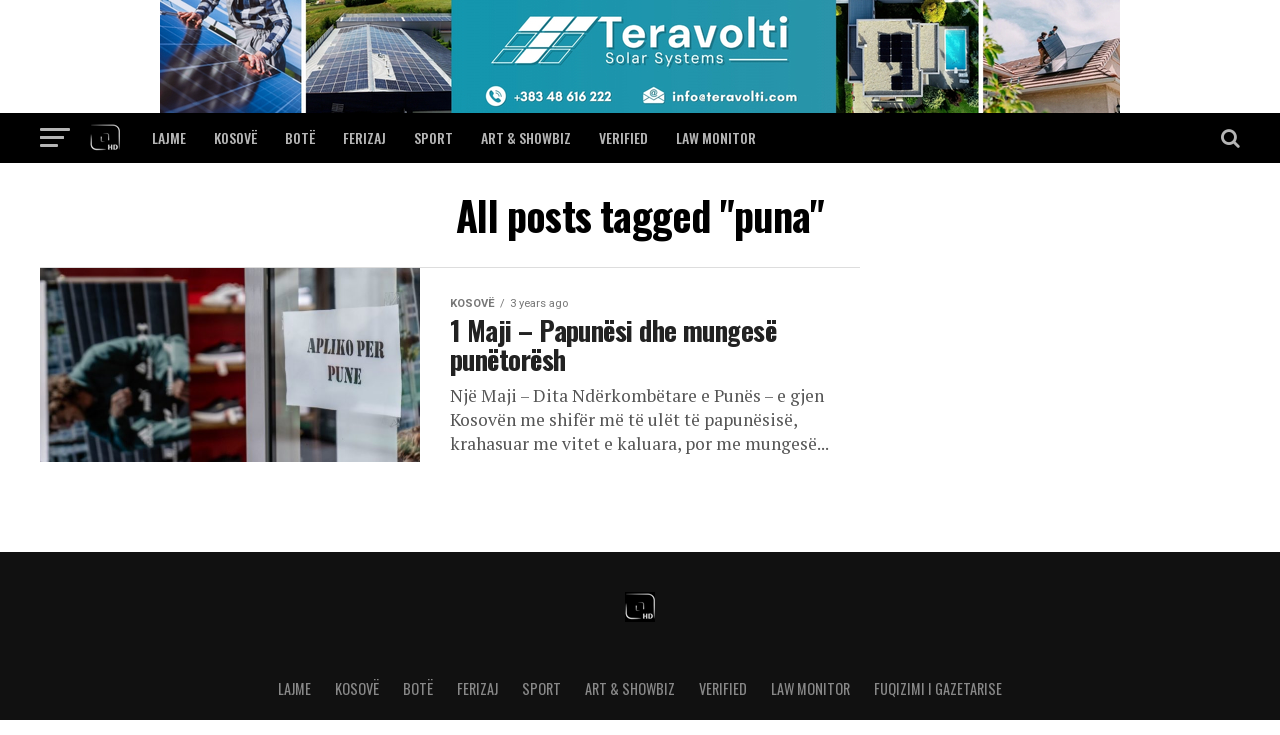

--- FILE ---
content_type: text/html; charset=UTF-8
request_url: https://www.tvtema.net/tag/puna/
body_size: 17844
content:
<!DOCTYPE html>
<html lang="en-US">
<head>
<meta charset="UTF-8" >
<meta name="viewport" id="viewport" content="width=device-width, initial-scale=1.0, maximum-scale=1.0, minimum-scale=1.0, user-scalable=no" />
<link rel="pingback" href="https://www.tvtema.net/xmlrpc.php" />
<meta property="og:description" content="" />
<meta name='robots' content='index, follow, max-image-preview:large, max-snippet:-1, max-video-preview:-1' />

	<!-- This site is optimized with the Yoast SEO plugin v21.7 - https://yoast.com/wordpress/plugins/seo/ -->
	<title>puna Archives &#8211; TEMA</title>
	<link rel="canonical" href="https://www.tvtema.net/tag/puna/" />
	<meta property="og:locale" content="en_US" />
	<meta property="og:type" content="article" />
	<meta property="og:title" content="puna Archives &#8211; TEMA" />
	<meta property="og:url" content="https://www.tvtema.net/tag/puna/" />
	<meta property="og:site_name" content="TEMA" />
	<meta name="twitter:card" content="summary_large_image" />
	<script type="application/ld+json" class="yoast-schema-graph">{"@context":"https://schema.org","@graph":[{"@type":"CollectionPage","@id":"https://www.tvtema.net/tag/puna/","url":"https://www.tvtema.net/tag/puna/","name":"puna Archives &#8211; TEMA","isPartOf":{"@id":"https://www.tvtema.net/#website"},"primaryImageOfPage":{"@id":"https://www.tvtema.net/tag/puna/#primaryimage"},"image":{"@id":"https://www.tvtema.net/tag/puna/#primaryimage"},"thumbnailUrl":"https://www.tvtema.net/wp-content/uploads/2023/05/punesimi.jpg","breadcrumb":{"@id":"https://www.tvtema.net/tag/puna/#breadcrumb"},"inLanguage":"en-US"},{"@type":"ImageObject","inLanguage":"en-US","@id":"https://www.tvtema.net/tag/puna/#primaryimage","url":"https://www.tvtema.net/wp-content/uploads/2023/05/punesimi.jpg","contentUrl":"https://www.tvtema.net/wp-content/uploads/2023/05/punesimi.jpg","width":1357,"height":692},{"@type":"BreadcrumbList","@id":"https://www.tvtema.net/tag/puna/#breadcrumb","itemListElement":[{"@type":"ListItem","position":1,"name":"Home","item":"https://www.tvtema.net/"},{"@type":"ListItem","position":2,"name":"puna"}]},{"@type":"WebSite","@id":"https://www.tvtema.net/#website","url":"https://www.tvtema.net/","name":"TV TEMA","description":"","publisher":{"@id":"https://www.tvtema.net/#organization"},"potentialAction":[{"@type":"SearchAction","target":{"@type":"EntryPoint","urlTemplate":"https://www.tvtema.net/?s={search_term_string}"},"query-input":"required name=search_term_string"}],"inLanguage":"en-US"},{"@type":"Organization","@id":"https://www.tvtema.net/#organization","name":"QM TEMA","url":"https://www.tvtema.net/","logo":{"@type":"ImageObject","inLanguage":"en-US","@id":"https://www.tvtema.net/#/schema/logo/image/","url":"https://www.tvtema.net/wp-content/uploads/2018/05/LOGO-BLUE-TABS4.jpg","contentUrl":"https://www.tvtema.net/wp-content/uploads/2018/05/LOGO-BLUE-TABS4.jpg","width":804,"height":799,"caption":"QM TEMA"},"image":{"@id":"https://www.tvtema.net/#/schema/logo/image/"},"sameAs":["https://www.facebook.com/televizioni.tema","https://www.youtube.com/user/TVTEMA50"]}]}</script>
	<!-- / Yoast SEO plugin. -->


<link rel='dns-prefetch' href='//www.googletagmanager.com' />
<link rel='dns-prefetch' href='//ajax.googleapis.com' />
<link rel='dns-prefetch' href='//fonts.googleapis.com' />
<link rel="alternate" type="application/rss+xml" title="TEMA &raquo; Feed" href="https://www.tvtema.net/feed/" />
<link rel="alternate" type="application/rss+xml" title="TEMA &raquo; Comments Feed" href="https://www.tvtema.net/comments/feed/" />
<link rel="alternate" type="application/rss+xml" title="TEMA &raquo; puna Tag Feed" href="https://www.tvtema.net/tag/puna/feed/" />
<script type="text/javascript">
/* <![CDATA[ */
window._wpemojiSettings = {"baseUrl":"https:\/\/s.w.org\/images\/core\/emoji\/14.0.0\/72x72\/","ext":".png","svgUrl":"https:\/\/s.w.org\/images\/core\/emoji\/14.0.0\/svg\/","svgExt":".svg","source":{"concatemoji":"https:\/\/www.tvtema.net\/wp-includes\/js\/wp-emoji-release.min.js?ver=6.4.7"}};
/*! This file is auto-generated */
!function(i,n){var o,s,e;function c(e){try{var t={supportTests:e,timestamp:(new Date).valueOf()};sessionStorage.setItem(o,JSON.stringify(t))}catch(e){}}function p(e,t,n){e.clearRect(0,0,e.canvas.width,e.canvas.height),e.fillText(t,0,0);var t=new Uint32Array(e.getImageData(0,0,e.canvas.width,e.canvas.height).data),r=(e.clearRect(0,0,e.canvas.width,e.canvas.height),e.fillText(n,0,0),new Uint32Array(e.getImageData(0,0,e.canvas.width,e.canvas.height).data));return t.every(function(e,t){return e===r[t]})}function u(e,t,n){switch(t){case"flag":return n(e,"\ud83c\udff3\ufe0f\u200d\u26a7\ufe0f","\ud83c\udff3\ufe0f\u200b\u26a7\ufe0f")?!1:!n(e,"\ud83c\uddfa\ud83c\uddf3","\ud83c\uddfa\u200b\ud83c\uddf3")&&!n(e,"\ud83c\udff4\udb40\udc67\udb40\udc62\udb40\udc65\udb40\udc6e\udb40\udc67\udb40\udc7f","\ud83c\udff4\u200b\udb40\udc67\u200b\udb40\udc62\u200b\udb40\udc65\u200b\udb40\udc6e\u200b\udb40\udc67\u200b\udb40\udc7f");case"emoji":return!n(e,"\ud83e\udef1\ud83c\udffb\u200d\ud83e\udef2\ud83c\udfff","\ud83e\udef1\ud83c\udffb\u200b\ud83e\udef2\ud83c\udfff")}return!1}function f(e,t,n){var r="undefined"!=typeof WorkerGlobalScope&&self instanceof WorkerGlobalScope?new OffscreenCanvas(300,150):i.createElement("canvas"),a=r.getContext("2d",{willReadFrequently:!0}),o=(a.textBaseline="top",a.font="600 32px Arial",{});return e.forEach(function(e){o[e]=t(a,e,n)}),o}function t(e){var t=i.createElement("script");t.src=e,t.defer=!0,i.head.appendChild(t)}"undefined"!=typeof Promise&&(o="wpEmojiSettingsSupports",s=["flag","emoji"],n.supports={everything:!0,everythingExceptFlag:!0},e=new Promise(function(e){i.addEventListener("DOMContentLoaded",e,{once:!0})}),new Promise(function(t){var n=function(){try{var e=JSON.parse(sessionStorage.getItem(o));if("object"==typeof e&&"number"==typeof e.timestamp&&(new Date).valueOf()<e.timestamp+604800&&"object"==typeof e.supportTests)return e.supportTests}catch(e){}return null}();if(!n){if("undefined"!=typeof Worker&&"undefined"!=typeof OffscreenCanvas&&"undefined"!=typeof URL&&URL.createObjectURL&&"undefined"!=typeof Blob)try{var e="postMessage("+f.toString()+"("+[JSON.stringify(s),u.toString(),p.toString()].join(",")+"));",r=new Blob([e],{type:"text/javascript"}),a=new Worker(URL.createObjectURL(r),{name:"wpTestEmojiSupports"});return void(a.onmessage=function(e){c(n=e.data),a.terminate(),t(n)})}catch(e){}c(n=f(s,u,p))}t(n)}).then(function(e){for(var t in e)n.supports[t]=e[t],n.supports.everything=n.supports.everything&&n.supports[t],"flag"!==t&&(n.supports.everythingExceptFlag=n.supports.everythingExceptFlag&&n.supports[t]);n.supports.everythingExceptFlag=n.supports.everythingExceptFlag&&!n.supports.flag,n.DOMReady=!1,n.readyCallback=function(){n.DOMReady=!0}}).then(function(){return e}).then(function(){var e;n.supports.everything||(n.readyCallback(),(e=n.source||{}).concatemoji?t(e.concatemoji):e.wpemoji&&e.twemoji&&(t(e.twemoji),t(e.wpemoji)))}))}((window,document),window._wpemojiSettings);
/* ]]> */
</script>
<!-- tvtema.net is managing ads with Advanced Ads --><script id="tvtem-ready">
			window.advanced_ads_ready=function(e,a){a=a||"complete";var d=function(e){return"interactive"===a?"loading"!==e:"complete"===e};d(document.readyState)?e():document.addEventListener("readystatechange",(function(a){d(a.target.readyState)&&e()}),{once:"interactive"===a})},window.advanced_ads_ready_queue=window.advanced_ads_ready_queue||[];		</script>
		<style id='wp-emoji-styles-inline-css' type='text/css'>

	img.wp-smiley, img.emoji {
		display: inline !important;
		border: none !important;
		box-shadow: none !important;
		height: 1em !important;
		width: 1em !important;
		margin: 0 0.07em !important;
		vertical-align: -0.1em !important;
		background: none !important;
		padding: 0 !important;
	}
</style>
<link rel='stylesheet' id='wp-block-library-css' href='https://www.tvtema.net/wp-includes/css/dist/block-library/style.min.css?ver=6.4.7' type='text/css' media='all' />
<link rel='stylesheet' id='embedpress_blocks-cgb-style-css-css' href='https://www.tvtema.net/wp-content/plugins/embedpress/Gutenberg/dist/blocks.style.build.css?ver=1703248637' type='text/css' media='all' />
<style id='classic-theme-styles-inline-css' type='text/css'>
/*! This file is auto-generated */
.wp-block-button__link{color:#fff;background-color:#32373c;border-radius:9999px;box-shadow:none;text-decoration:none;padding:calc(.667em + 2px) calc(1.333em + 2px);font-size:1.125em}.wp-block-file__button{background:#32373c;color:#fff;text-decoration:none}
</style>
<style id='global-styles-inline-css' type='text/css'>
body{--wp--preset--color--black: #000000;--wp--preset--color--cyan-bluish-gray: #abb8c3;--wp--preset--color--white: #ffffff;--wp--preset--color--pale-pink: #f78da7;--wp--preset--color--vivid-red: #cf2e2e;--wp--preset--color--luminous-vivid-orange: #ff6900;--wp--preset--color--luminous-vivid-amber: #fcb900;--wp--preset--color--light-green-cyan: #7bdcb5;--wp--preset--color--vivid-green-cyan: #00d084;--wp--preset--color--pale-cyan-blue: #8ed1fc;--wp--preset--color--vivid-cyan-blue: #0693e3;--wp--preset--color--vivid-purple: #9b51e0;--wp--preset--color--: #444;--wp--preset--gradient--vivid-cyan-blue-to-vivid-purple: linear-gradient(135deg,rgba(6,147,227,1) 0%,rgb(155,81,224) 100%);--wp--preset--gradient--light-green-cyan-to-vivid-green-cyan: linear-gradient(135deg,rgb(122,220,180) 0%,rgb(0,208,130) 100%);--wp--preset--gradient--luminous-vivid-amber-to-luminous-vivid-orange: linear-gradient(135deg,rgba(252,185,0,1) 0%,rgba(255,105,0,1) 100%);--wp--preset--gradient--luminous-vivid-orange-to-vivid-red: linear-gradient(135deg,rgba(255,105,0,1) 0%,rgb(207,46,46) 100%);--wp--preset--gradient--very-light-gray-to-cyan-bluish-gray: linear-gradient(135deg,rgb(238,238,238) 0%,rgb(169,184,195) 100%);--wp--preset--gradient--cool-to-warm-spectrum: linear-gradient(135deg,rgb(74,234,220) 0%,rgb(151,120,209) 20%,rgb(207,42,186) 40%,rgb(238,44,130) 60%,rgb(251,105,98) 80%,rgb(254,248,76) 100%);--wp--preset--gradient--blush-light-purple: linear-gradient(135deg,rgb(255,206,236) 0%,rgb(152,150,240) 100%);--wp--preset--gradient--blush-bordeaux: linear-gradient(135deg,rgb(254,205,165) 0%,rgb(254,45,45) 50%,rgb(107,0,62) 100%);--wp--preset--gradient--luminous-dusk: linear-gradient(135deg,rgb(255,203,112) 0%,rgb(199,81,192) 50%,rgb(65,88,208) 100%);--wp--preset--gradient--pale-ocean: linear-gradient(135deg,rgb(255,245,203) 0%,rgb(182,227,212) 50%,rgb(51,167,181) 100%);--wp--preset--gradient--electric-grass: linear-gradient(135deg,rgb(202,248,128) 0%,rgb(113,206,126) 100%);--wp--preset--gradient--midnight: linear-gradient(135deg,rgb(2,3,129) 0%,rgb(40,116,252) 100%);--wp--preset--font-size--small: 13px;--wp--preset--font-size--medium: 20px;--wp--preset--font-size--large: 36px;--wp--preset--font-size--x-large: 42px;--wp--preset--spacing--20: 0.44rem;--wp--preset--spacing--30: 0.67rem;--wp--preset--spacing--40: 1rem;--wp--preset--spacing--50: 1.5rem;--wp--preset--spacing--60: 2.25rem;--wp--preset--spacing--70: 3.38rem;--wp--preset--spacing--80: 5.06rem;--wp--preset--shadow--natural: 6px 6px 9px rgba(0, 0, 0, 0.2);--wp--preset--shadow--deep: 12px 12px 50px rgba(0, 0, 0, 0.4);--wp--preset--shadow--sharp: 6px 6px 0px rgba(0, 0, 0, 0.2);--wp--preset--shadow--outlined: 6px 6px 0px -3px rgba(255, 255, 255, 1), 6px 6px rgba(0, 0, 0, 1);--wp--preset--shadow--crisp: 6px 6px 0px rgba(0, 0, 0, 1);}:where(.is-layout-flex){gap: 0.5em;}:where(.is-layout-grid){gap: 0.5em;}body .is-layout-flow > .alignleft{float: left;margin-inline-start: 0;margin-inline-end: 2em;}body .is-layout-flow > .alignright{float: right;margin-inline-start: 2em;margin-inline-end: 0;}body .is-layout-flow > .aligncenter{margin-left: auto !important;margin-right: auto !important;}body .is-layout-constrained > .alignleft{float: left;margin-inline-start: 0;margin-inline-end: 2em;}body .is-layout-constrained > .alignright{float: right;margin-inline-start: 2em;margin-inline-end: 0;}body .is-layout-constrained > .aligncenter{margin-left: auto !important;margin-right: auto !important;}body .is-layout-constrained > :where(:not(.alignleft):not(.alignright):not(.alignfull)){max-width: var(--wp--style--global--content-size);margin-left: auto !important;margin-right: auto !important;}body .is-layout-constrained > .alignwide{max-width: var(--wp--style--global--wide-size);}body .is-layout-flex{display: flex;}body .is-layout-flex{flex-wrap: wrap;align-items: center;}body .is-layout-flex > *{margin: 0;}body .is-layout-grid{display: grid;}body .is-layout-grid > *{margin: 0;}:where(.wp-block-columns.is-layout-flex){gap: 2em;}:where(.wp-block-columns.is-layout-grid){gap: 2em;}:where(.wp-block-post-template.is-layout-flex){gap: 1.25em;}:where(.wp-block-post-template.is-layout-grid){gap: 1.25em;}.has-black-color{color: var(--wp--preset--color--black) !important;}.has-cyan-bluish-gray-color{color: var(--wp--preset--color--cyan-bluish-gray) !important;}.has-white-color{color: var(--wp--preset--color--white) !important;}.has-pale-pink-color{color: var(--wp--preset--color--pale-pink) !important;}.has-vivid-red-color{color: var(--wp--preset--color--vivid-red) !important;}.has-luminous-vivid-orange-color{color: var(--wp--preset--color--luminous-vivid-orange) !important;}.has-luminous-vivid-amber-color{color: var(--wp--preset--color--luminous-vivid-amber) !important;}.has-light-green-cyan-color{color: var(--wp--preset--color--light-green-cyan) !important;}.has-vivid-green-cyan-color{color: var(--wp--preset--color--vivid-green-cyan) !important;}.has-pale-cyan-blue-color{color: var(--wp--preset--color--pale-cyan-blue) !important;}.has-vivid-cyan-blue-color{color: var(--wp--preset--color--vivid-cyan-blue) !important;}.has-vivid-purple-color{color: var(--wp--preset--color--vivid-purple) !important;}.has-black-background-color{background-color: var(--wp--preset--color--black) !important;}.has-cyan-bluish-gray-background-color{background-color: var(--wp--preset--color--cyan-bluish-gray) !important;}.has-white-background-color{background-color: var(--wp--preset--color--white) !important;}.has-pale-pink-background-color{background-color: var(--wp--preset--color--pale-pink) !important;}.has-vivid-red-background-color{background-color: var(--wp--preset--color--vivid-red) !important;}.has-luminous-vivid-orange-background-color{background-color: var(--wp--preset--color--luminous-vivid-orange) !important;}.has-luminous-vivid-amber-background-color{background-color: var(--wp--preset--color--luminous-vivid-amber) !important;}.has-light-green-cyan-background-color{background-color: var(--wp--preset--color--light-green-cyan) !important;}.has-vivid-green-cyan-background-color{background-color: var(--wp--preset--color--vivid-green-cyan) !important;}.has-pale-cyan-blue-background-color{background-color: var(--wp--preset--color--pale-cyan-blue) !important;}.has-vivid-cyan-blue-background-color{background-color: var(--wp--preset--color--vivid-cyan-blue) !important;}.has-vivid-purple-background-color{background-color: var(--wp--preset--color--vivid-purple) !important;}.has-black-border-color{border-color: var(--wp--preset--color--black) !important;}.has-cyan-bluish-gray-border-color{border-color: var(--wp--preset--color--cyan-bluish-gray) !important;}.has-white-border-color{border-color: var(--wp--preset--color--white) !important;}.has-pale-pink-border-color{border-color: var(--wp--preset--color--pale-pink) !important;}.has-vivid-red-border-color{border-color: var(--wp--preset--color--vivid-red) !important;}.has-luminous-vivid-orange-border-color{border-color: var(--wp--preset--color--luminous-vivid-orange) !important;}.has-luminous-vivid-amber-border-color{border-color: var(--wp--preset--color--luminous-vivid-amber) !important;}.has-light-green-cyan-border-color{border-color: var(--wp--preset--color--light-green-cyan) !important;}.has-vivid-green-cyan-border-color{border-color: var(--wp--preset--color--vivid-green-cyan) !important;}.has-pale-cyan-blue-border-color{border-color: var(--wp--preset--color--pale-cyan-blue) !important;}.has-vivid-cyan-blue-border-color{border-color: var(--wp--preset--color--vivid-cyan-blue) !important;}.has-vivid-purple-border-color{border-color: var(--wp--preset--color--vivid-purple) !important;}.has-vivid-cyan-blue-to-vivid-purple-gradient-background{background: var(--wp--preset--gradient--vivid-cyan-blue-to-vivid-purple) !important;}.has-light-green-cyan-to-vivid-green-cyan-gradient-background{background: var(--wp--preset--gradient--light-green-cyan-to-vivid-green-cyan) !important;}.has-luminous-vivid-amber-to-luminous-vivid-orange-gradient-background{background: var(--wp--preset--gradient--luminous-vivid-amber-to-luminous-vivid-orange) !important;}.has-luminous-vivid-orange-to-vivid-red-gradient-background{background: var(--wp--preset--gradient--luminous-vivid-orange-to-vivid-red) !important;}.has-very-light-gray-to-cyan-bluish-gray-gradient-background{background: var(--wp--preset--gradient--very-light-gray-to-cyan-bluish-gray) !important;}.has-cool-to-warm-spectrum-gradient-background{background: var(--wp--preset--gradient--cool-to-warm-spectrum) !important;}.has-blush-light-purple-gradient-background{background: var(--wp--preset--gradient--blush-light-purple) !important;}.has-blush-bordeaux-gradient-background{background: var(--wp--preset--gradient--blush-bordeaux) !important;}.has-luminous-dusk-gradient-background{background: var(--wp--preset--gradient--luminous-dusk) !important;}.has-pale-ocean-gradient-background{background: var(--wp--preset--gradient--pale-ocean) !important;}.has-electric-grass-gradient-background{background: var(--wp--preset--gradient--electric-grass) !important;}.has-midnight-gradient-background{background: var(--wp--preset--gradient--midnight) !important;}.has-small-font-size{font-size: var(--wp--preset--font-size--small) !important;}.has-medium-font-size{font-size: var(--wp--preset--font-size--medium) !important;}.has-large-font-size{font-size: var(--wp--preset--font-size--large) !important;}.has-x-large-font-size{font-size: var(--wp--preset--font-size--x-large) !important;}
.wp-block-navigation a:where(:not(.wp-element-button)){color: inherit;}
:where(.wp-block-post-template.is-layout-flex){gap: 1.25em;}:where(.wp-block-post-template.is-layout-grid){gap: 1.25em;}
:where(.wp-block-columns.is-layout-flex){gap: 2em;}:where(.wp-block-columns.is-layout-grid){gap: 2em;}
.wp-block-pullquote{font-size: 1.5em;line-height: 1.6;}
</style>
<link rel='stylesheet' id='embedpress-css' href='https://www.tvtema.net/wp-content/plugins/embedpress/assets/css/embedpress.css?ver=6.4.7' type='text/css' media='all' />
<link rel='stylesheet' id='ql-jquery-ui-css' href='//ajax.googleapis.com/ajax/libs/jqueryui/1.12.1/themes/smoothness/jquery-ui.css?ver=6.4.7' type='text/css' media='all' />
<link rel='stylesheet' id='reviewer-photoswipe-css' href='https://www.tvtema.net/wp-content/plugins/reviewer/public/assets/css/photoswipe.css?ver=3.14.2' type='text/css' media='all' />
<link rel='stylesheet' id='dashicons-css' href='https://www.tvtema.net/wp-includes/css/dashicons.min.css?ver=6.4.7' type='text/css' media='all' />
<link rel='stylesheet' id='reviewer-public-css' href='https://www.tvtema.net/wp-content/plugins/reviewer/public/assets/css/reviewer-public.css?ver=3.14.2' type='text/css' media='all' />
<link rel='stylesheet' id='mvp-custom-style-css' href='https://www.tvtema.net/wp-content/themes/zox-news/style.css?ver=6.4.7' type='text/css' media='all' />
<style id='mvp-custom-style-inline-css' type='text/css'>


#mvp-wallpaper {
	background: url() no-repeat 50% 0;
	}

#mvp-foot-copy a {
	color: #0be6af;
	}

#mvp-content-main p a,
.mvp-post-add-main p a {
	box-shadow: inset 0 -4px 0 #0be6af;
	}

#mvp-content-main p a:hover,
.mvp-post-add-main p a:hover {
	background: #0be6af;
	}

a,
a:visited,
.post-info-name a,
.woocommerce .woocommerce-breadcrumb a {
	color: #ff005b;
	}

#mvp-side-wrap a:hover {
	color: #ff005b;
	}

.mvp-fly-top:hover,
.mvp-vid-box-wrap,
ul.mvp-soc-mob-list li.mvp-soc-mob-com {
	background: #005472;
	}

nav.mvp-fly-nav-menu ul li.menu-item-has-children:after,
.mvp-feat1-left-wrap span.mvp-cd-cat,
.mvp-widget-feat1-top-story span.mvp-cd-cat,
.mvp-widget-feat2-left-cont span.mvp-cd-cat,
.mvp-widget-dark-feat span.mvp-cd-cat,
.mvp-widget-dark-sub span.mvp-cd-cat,
.mvp-vid-wide-text span.mvp-cd-cat,
.mvp-feat2-top-text span.mvp-cd-cat,
.mvp-feat3-main-story span.mvp-cd-cat,
.mvp-feat3-sub-text span.mvp-cd-cat,
.mvp-feat4-main-text span.mvp-cd-cat,
.woocommerce-message:before,
.woocommerce-info:before,
.woocommerce-message:before {
	color: #005472;
	}

#searchform input,
.mvp-authors-name {
	border-bottom: 1px solid #005472;
	}

.mvp-fly-top:hover {
	border-top: 1px solid #005472;
	border-left: 1px solid #005472;
	border-bottom: 1px solid #005472;
	}

.woocommerce .widget_price_filter .ui-slider .ui-slider-handle,
.woocommerce #respond input#submit.alt,
.woocommerce a.button.alt,
.woocommerce button.button.alt,
.woocommerce input.button.alt,
.woocommerce #respond input#submit.alt:hover,
.woocommerce a.button.alt:hover,
.woocommerce button.button.alt:hover,
.woocommerce input.button.alt:hover {
	background-color: #005472;
	}

.woocommerce-error,
.woocommerce-info,
.woocommerce-message {
	border-top-color: #005472;
	}

ul.mvp-feat1-list-buts li.active span.mvp-feat1-list-but,
span.mvp-widget-home-title,
span.mvp-post-cat,
span.mvp-feat1-pop-head {
	background: #005760;
	}

.woocommerce span.onsale {
	background-color: #005760;
	}

.mvp-widget-feat2-side-more-but,
.woocommerce .star-rating span:before,
span.mvp-prev-next-label,
.mvp-cat-date-wrap .sticky {
	color: #005760 !important;
	}

#mvp-main-nav-top,
#mvp-fly-wrap,
.mvp-soc-mob-right,
#mvp-main-nav-small-cont {
	background: #000000;
	}

#mvp-main-nav-small .mvp-fly-but-wrap span,
#mvp-main-nav-small .mvp-search-but-wrap span,
.mvp-nav-top-left .mvp-fly-but-wrap span,
#mvp-fly-wrap .mvp-fly-but-wrap span {
	background: #b5b5b5;
	}

.mvp-nav-top-right .mvp-nav-search-but,
span.mvp-fly-soc-head,
.mvp-soc-mob-right i,
#mvp-main-nav-small span.mvp-nav-search-but,
#mvp-main-nav-small .mvp-nav-menu ul li a  {
	color: #b5b5b5;
	}

#mvp-main-nav-small .mvp-nav-menu ul li.menu-item-has-children a:after {
	border-color: #b5b5b5 transparent transparent transparent;
	}

#mvp-nav-top-wrap span.mvp-nav-search-but:hover,
#mvp-main-nav-small span.mvp-nav-search-but:hover {
	color: #0be6af;
	}

#mvp-nav-top-wrap .mvp-fly-but-wrap:hover span,
#mvp-main-nav-small .mvp-fly-but-wrap:hover span,
span.mvp-woo-cart-num:hover {
	background: #0be6af;
	}

#mvp-main-nav-bot-cont {
	background: #ffffff;
	}

#mvp-nav-bot-wrap .mvp-fly-but-wrap span,
#mvp-nav-bot-wrap .mvp-search-but-wrap span {
	background: #000000;
	}

#mvp-nav-bot-wrap span.mvp-nav-search-but,
#mvp-nav-bot-wrap .mvp-nav-menu ul li a {
	color: #000000;
	}

#mvp-nav-bot-wrap .mvp-nav-menu ul li.menu-item-has-children a:after {
	border-color: #000000 transparent transparent transparent;
	}

.mvp-nav-menu ul li:hover a {
	border-bottom: 5px solid #0be6af;
	}

#mvp-nav-bot-wrap .mvp-fly-but-wrap:hover span {
	background: #0be6af;
	}

#mvp-nav-bot-wrap span.mvp-nav-search-but:hover {
	color: #0be6af;
	}

body,
.mvp-feat1-feat-text p,
.mvp-feat2-top-text p,
.mvp-feat3-main-text p,
.mvp-feat3-sub-text p,
#searchform input,
.mvp-author-info-text,
span.mvp-post-excerpt,
.mvp-nav-menu ul li ul.sub-menu li a,
nav.mvp-fly-nav-menu ul li a,
.mvp-ad-label,
span.mvp-feat-caption,
.mvp-post-tags a,
.mvp-post-tags a:visited,
span.mvp-author-box-name a,
#mvp-author-box-text p,
.mvp-post-gallery-text p,
ul.mvp-soc-mob-list li span,
#comments,
h3#reply-title,
h2.comments,
#mvp-foot-copy p,
span.mvp-fly-soc-head,
.mvp-post-tags-header,
span.mvp-prev-next-label,
span.mvp-post-add-link-but,
#mvp-comments-button a,
#mvp-comments-button span.mvp-comment-but-text,
.woocommerce ul.product_list_widget span.product-title,
.woocommerce ul.product_list_widget li a,
.woocommerce #reviews #comments ol.commentlist li .comment-text p.meta,
.woocommerce div.product p.price,
.woocommerce div.product p.price ins,
.woocommerce div.product p.price del,
.woocommerce ul.products li.product .price del,
.woocommerce ul.products li.product .price ins,
.woocommerce ul.products li.product .price,
.woocommerce #respond input#submit,
.woocommerce a.button,
.woocommerce button.button,
.woocommerce input.button,
.woocommerce .widget_price_filter .price_slider_amount .button,
.woocommerce span.onsale,
.woocommerce-review-link,
#woo-content p.woocommerce-result-count,
.woocommerce div.product .woocommerce-tabs ul.tabs li a,
a.mvp-inf-more-but,
span.mvp-cont-read-but,
span.mvp-cd-cat,
span.mvp-cd-date,
.mvp-feat4-main-text p,
span.mvp-woo-cart-num,
span.mvp-widget-home-title2,
.wp-caption,
#mvp-content-main p.wp-caption-text,
.gallery-caption,
.mvp-post-add-main p.wp-caption-text,
#bbpress-forums,
#bbpress-forums p,
.protected-post-form input,
#mvp-feat6-text p {
	font-family: 'Roboto', sans-serif;
	}

.mvp-blog-story-text p,
span.mvp-author-page-desc,
#mvp-404 p,
.mvp-widget-feat1-bot-text p,
.mvp-widget-feat2-left-text p,
.mvp-flex-story-text p,
.mvp-search-text p,
#mvp-content-main p,
.mvp-post-add-main p,
#mvp-content-main ul li,
#mvp-content-main ol li,
.rwp-summary,
.rwp-u-review__comment,
.mvp-feat5-mid-main-text p,
.mvp-feat5-small-main-text p,
#mvp-content-main .wp-block-button__link,
.wp-block-audio figcaption,
.wp-block-video figcaption,
.wp-block-embed figcaption,
.wp-block-verse pre,
pre.wp-block-verse {
	font-family: 'PT Serif', sans-serif;
	}

.mvp-nav-menu ul li a,
#mvp-foot-menu ul li a {
	font-family: 'Oswald', sans-serif;
	}


.mvp-feat1-sub-text h2,
.mvp-feat1-pop-text h2,
.mvp-feat1-list-text h2,
.mvp-widget-feat1-top-text h2,
.mvp-widget-feat1-bot-text h2,
.mvp-widget-dark-feat-text h2,
.mvp-widget-dark-sub-text h2,
.mvp-widget-feat2-left-text h2,
.mvp-widget-feat2-right-text h2,
.mvp-blog-story-text h2,
.mvp-flex-story-text h2,
.mvp-vid-wide-more-text p,
.mvp-prev-next-text p,
.mvp-related-text,
.mvp-post-more-text p,
h2.mvp-authors-latest a,
.mvp-feat2-bot-text h2,
.mvp-feat3-sub-text h2,
.mvp-feat3-main-text h2,
.mvp-feat4-main-text h2,
.mvp-feat5-text h2,
.mvp-feat5-mid-main-text h2,
.mvp-feat5-small-main-text h2,
.mvp-feat5-mid-sub-text h2,
#mvp-feat6-text h2,
.alp-related-posts-wrapper .alp-related-post .post-title {
	font-family: 'Oswald', sans-serif;
	}

.mvp-feat2-top-text h2,
.mvp-feat1-feat-text h2,
h1.mvp-post-title,
h1.mvp-post-title-wide,
.mvp-drop-nav-title h4,
#mvp-content-main blockquote p,
.mvp-post-add-main blockquote p,
#mvp-content-main p.has-large-font-size,
#mvp-404 h1,
#woo-content h1.page-title,
.woocommerce div.product .product_title,
.woocommerce ul.products li.product h3,
.alp-related-posts .current .post-title {
	font-family: 'Oswald', sans-serif;
	}

span.mvp-feat1-pop-head,
.mvp-feat1-pop-text:before,
span.mvp-feat1-list-but,
span.mvp-widget-home-title,
.mvp-widget-feat2-side-more,
span.mvp-post-cat,
span.mvp-page-head,
h1.mvp-author-top-head,
.mvp-authors-name,
#mvp-content-main h1,
#mvp-content-main h2,
#mvp-content-main h3,
#mvp-content-main h4,
#mvp-content-main h5,
#mvp-content-main h6,
.woocommerce .related h2,
.woocommerce div.product .woocommerce-tabs .panel h2,
.woocommerce div.product .product_title,
.mvp-feat5-side-list .mvp-feat1-list-img:after {
	font-family: 'Roboto', sans-serif;
	}

	

	#mvp-main-body-wrap {
		padding-top: 20px;
		}
	#mvp-feat2-wrap,
	#mvp-feat4-wrap,
	#mvp-post-feat-img-wide,
	#mvp-vid-wide-wrap {
		margin-top: -20px;
		}
	@media screen and (max-width: 479px) {
		#mvp-main-body-wrap {
			padding-top: 15px;
			}
		#mvp-feat2-wrap,
		#mvp-feat4-wrap,
		#mvp-post-feat-img-wide,
		#mvp-vid-wide-wrap {
			margin-top: -15px;
			}
		}
		

	#mvp-leader-wrap {
		position: relative;
		}
	#mvp-site-main {
		margin-top: 0;
		}
	#mvp-leader-wrap {
		top: 0 !important;
		}
		

	.mvp-nav-links {
		display: none;
		}
		

	@media screen and (max-width: 479px) {
		.single #mvp-content-body-top {
			max-height: 400px;
			}
		.single .mvp-cont-read-but-wrap {
			display: inline;
			}
		}
		

	.mvp-post-main-out,
	.mvp-post-main-in {
		margin-right: 0 !important;
		}
	#mvp-post-feat-img img {
		width: 100%;
		}
	#mvp-content-wrap,
	#mvp-post-add-box {
		float: none;
		margin: 0 auto;
		max-width: 750px;
		}
		

	.alp-advert {
		display: none;
	}
	.alp-related-posts-wrapper .alp-related-posts .current {
		margin: 0 0 10px;
	}
		
</style>
<link rel='stylesheet' id='mvp-reset-css' href='https://www.tvtema.net/wp-content/themes/zox-news/css/reset.css?ver=6.4.7' type='text/css' media='all' />
<link rel='stylesheet' id='fontawesome-css' href='https://www.tvtema.net/wp-content/themes/zox-news/font-awesome/css/font-awesome.css?ver=6.4.7' type='text/css' media='all' />
<link rel='stylesheet' id='mvp-fonts-css' href='//fonts.googleapis.com/css?family=Roboto%3A300%2C400%2C700%2C900%7COswald%3A400%2C700%7CAdvent+Pro%3A700%7COpen+Sans%3A700%7CAnton%3A400Oswald%3A100%2C200%2C300%2C400%2C500%2C600%2C700%2C800%2C900%7COswald%3A100%2C200%2C300%2C400%2C500%2C600%2C700%2C800%2C900%7CRoboto%3A100%2C200%2C300%2C400%2C500%2C600%2C700%2C800%2C900%7CRoboto%3A100%2C200%2C300%2C400%2C500%2C600%2C700%2C800%2C900%7CPT+Serif%3A100%2C200%2C300%2C400%2C500%2C600%2C700%2C800%2C900%7COswald%3A100%2C200%2C300%2C400%2C500%2C600%2C700%2C800%2C900%26subset%3Dlatin%2Clatin-ext%2Ccyrillic%2Ccyrillic-ext%2Cgreek-ext%2Cgreek%2Cvietnamese' type='text/css' media='all' />
<link rel='stylesheet' id='mvp-media-queries-css' href='https://www.tvtema.net/wp-content/themes/zox-news/css/media-queries.css?ver=6.4.7' type='text/css' media='all' />
<link rel='stylesheet' id='plyr-css' href='https://www.tvtema.net/wp-content/plugins/embedpress/assets/css/plyr.css?ver=6.4.7' type='text/css' media='all' />
<link rel='stylesheet' id='__EPYT__style-css' href='https://www.tvtema.net/wp-content/plugins/youtube-embed-plus/styles/ytprefs.min.css?ver=14.2' type='text/css' media='all' />
<style id='__EPYT__style-inline-css' type='text/css'>

                .epyt-gallery-thumb {
                        width: 25%;
                }
                
</style>
<script type="text/javascript" src="https://www.tvtema.net/wp-includes/js/jquery/jquery.min.js?ver=3.7.1" id="jquery-core-js"></script>
<script type="text/javascript" src="https://www.tvtema.net/wp-includes/js/jquery/jquery-migrate.min.js?ver=3.4.1" id="jquery-migrate-js"></script>
<script type="text/javascript" src="https://www.tvtema.net/wp-content/plugins/embedpress/assets/js/plyr.polyfilled.js?ver=1" id="plyr.polyfilled-js"></script>

<!-- Google Analytics snippet added by Site Kit -->
<script type="text/javascript" src="https://www.googletagmanager.com/gtag/js?id=UA-185654860-1" id="google_gtagjs-js" async></script>
<script type="text/javascript" id="google_gtagjs-js-after">
/* <![CDATA[ */
window.dataLayer = window.dataLayer || [];function gtag(){dataLayer.push(arguments);}
gtag('set', 'linker', {"domains":["www.tvtema.net"]} );
gtag("js", new Date());
gtag("set", "developer_id.dZTNiMT", true);
gtag("config", "UA-185654860-1", {"anonymize_ip":true});
gtag("config", "GT-TQLB6KD");
/* ]]> */
</script>

<!-- End Google Analytics snippet added by Site Kit -->
<script type="text/javascript" id="__ytprefs__-js-extra">
/* <![CDATA[ */
var _EPYT_ = {"ajaxurl":"https:\/\/www.tvtema.net\/wp-admin\/admin-ajax.php","security":"c0f1ce3b06","gallery_scrolloffset":"120","eppathtoscripts":"https:\/\/www.tvtema.net\/wp-content\/plugins\/youtube-embed-plus\/scripts\/","eppath":"https:\/\/www.tvtema.net\/wp-content\/plugins\/youtube-embed-plus\/","epresponsiveselector":"[\"iframe.__youtube_prefs__\",\"iframe[src*='youtube.com']\",\"iframe[src*='youtube-nocookie.com']\",\"iframe[data-ep-src*='youtube.com']\",\"iframe[data-ep-src*='youtube-nocookie.com']\",\"iframe[data-ep-gallerysrc*='youtube.com']\"]","epdovol":"1","version":"14.2","evselector":"iframe.__youtube_prefs__[src], iframe[src*=\"youtube.com\/embed\/\"], iframe[src*=\"youtube-nocookie.com\/embed\/\"]","ajax_compat":"","maxres_facade":"eager","ytapi_load":"light","pause_others":"","stopMobileBuffer":"1","facade_mode":"","not_live_on_channel":"","vi_active":"","vi_js_posttypes":[]};
/* ]]> */
</script>
<script type="text/javascript" src="https://www.tvtema.net/wp-content/plugins/youtube-embed-plus/scripts/ytprefs.min.js?ver=14.2" id="__ytprefs__-js"></script>
<link rel="https://api.w.org/" href="https://www.tvtema.net/wp-json/" /><link rel="alternate" type="application/json" href="https://www.tvtema.net/wp-json/wp/v2/tags/846" /><link rel="EditURI" type="application/rsd+xml" title="RSD" href="https://www.tvtema.net/xmlrpc.php?rsd" />
<meta name="generator" content="WordPress 6.4.7" />
<meta name="generator" content="Site Kit by Google 1.116.0" /><meta name="generator" content="Powered by WPBakery Page Builder - drag and drop page builder for WordPress."/>
<!--[if lte IE 9]><link rel="stylesheet" type="text/css" href="https://www.tvtema.net/wp-content/plugins/js_composer/assets/css/vc_lte_ie9.min.css" media="screen"><![endif]--><script  async src="https://pagead2.googlesyndication.com/pagead/js/adsbygoogle.js?client=ca-pub-6819494463078601" crossorigin="anonymous"></script><link rel="icon" href="https://www.tvtema.net/wp-content/uploads/2018/05/cropped-LOGO-BLUE-TABS4-1-32x32.jpg" sizes="32x32" />
<link rel="icon" href="https://www.tvtema.net/wp-content/uploads/2018/05/cropped-LOGO-BLUE-TABS4-1-192x192.jpg" sizes="192x192" />
<link rel="apple-touch-icon" href="https://www.tvtema.net/wp-content/uploads/2018/05/cropped-LOGO-BLUE-TABS4-1-180x180.jpg" />
<meta name="msapplication-TileImage" content="https://www.tvtema.net/wp-content/uploads/2018/05/cropped-LOGO-BLUE-TABS4-1-270x270.jpg" />
<noscript><style type="text/css"> .wpb_animate_when_almost_visible { opacity: 1; }</style></noscript></head>
<body class="archive tag tag-puna tag-846 wp-embed-responsive fpt-template-zox-news wpb-js-composer js-comp-ver-5.4.7 vc_responsive aa-prefix-tvtem-">
	<div id="mvp-fly-wrap">
	<div id="mvp-fly-menu-top" class="left relative">
		<div class="mvp-fly-top-out left relative">
			<div class="mvp-fly-top-in">
				<div id="mvp-fly-logo" class="left relative">
											<a href="https://www.tvtema.net/"><img src="https://www.tvtema.net/wp-content/uploads/2020/12/TEMA-LLOGO-30.png" alt="TEMA" data-rjs="2" /></a>
									</div><!--mvp-fly-logo-->
			</div><!--mvp-fly-top-in-->
			<div class="mvp-fly-but-wrap mvp-fly-but-menu mvp-fly-but-click">
				<span></span>
				<span></span>
				<span></span>
				<span></span>
			</div><!--mvp-fly-but-wrap-->
		</div><!--mvp-fly-top-out-->
	</div><!--mvp-fly-menu-top-->
	<div id="mvp-fly-menu-wrap">
		<nav class="mvp-fly-nav-menu left relative">
			<div class="menu-kryesore-container"><ul id="menu-kryesore" class="menu"><li id="menu-item-22445" class="menu-item menu-item-type-taxonomy menu-item-object-category menu-item-22445"><a href="https://www.tvtema.net/category/lajme/">Lajme</a></li>
<li id="menu-item-19029" class="menu-item menu-item-type-taxonomy menu-item-object-category menu-item-19029"><a href="https://www.tvtema.net/category/kosove/">Kosovë</a></li>
<li id="menu-item-18973" class="menu-item menu-item-type-taxonomy menu-item-object-category menu-item-18973"><a href="https://www.tvtema.net/category/bote/">Botë</a></li>
<li id="menu-item-19030" class="menu-item menu-item-type-taxonomy menu-item-object-category menu-item-19030"><a href="https://www.tvtema.net/category/ferizaj/">Ferizaj</a></li>
<li id="menu-item-18975" class="menu-item menu-item-type-taxonomy menu-item-object-category menu-item-18975"><a href="https://www.tvtema.net/category/sports/">Sport</a></li>
<li id="menu-item-18976" class="menu-item menu-item-type-taxonomy menu-item-object-category menu-item-18976"><a href="https://www.tvtema.net/category/entertainment-arts/">Art &amp; Showbiz</a></li>
<li id="menu-item-32574" class="menu-item menu-item-type-taxonomy menu-item-object-category menu-item-32574"><a href="https://www.tvtema.net/category/verified/">Verified</a></li>
<li id="menu-item-33310" class="menu-item menu-item-type-taxonomy menu-item-object-category menu-item-33310"><a href="https://www.tvtema.net/category/law-monitor/">Law Monitor</a></li>
<li id="menu-item-32682" class="menu-item menu-item-type-taxonomy menu-item-object-category menu-item-32682"><a href="https://www.tvtema.net/category/fuqizimi-i-gazetarise/">Fuqizimi i gazetarise</a></li>
</ul></div>		</nav>
	</div><!--mvp-fly-menu-wrap-->
	<div id="mvp-fly-soc-wrap">
		<span class="mvp-fly-soc-head">Connect with us</span>
		<ul class="mvp-fly-soc-list left relative">
																										</ul>
	</div><!--mvp-fly-soc-wrap-->
</div><!--mvp-fly-wrap-->	<div id="mvp-site" class="left relative">
		<div id="mvp-search-wrap">
			<div id="mvp-search-box">
				<form method="get" id="searchform" action="https://www.tvtema.net/">
	<input type="text" name="s" id="s" value="Search" onfocus='if (this.value == "Search") { this.value = ""; }' onblur='if (this.value == "") { this.value = "Search"; }' />
	<input type="hidden" id="searchsubmit" value="Search" />
</form>			</div><!--mvp-search-box-->
			<div class="mvp-search-but-wrap mvp-search-click">
				<span></span>
				<span></span>
			</div><!--mvp-search-but-wrap-->
		</div><!--mvp-search-wrap-->
				<div id="mvp-site-wall" class="left relative">
											<div id="mvp-leader-wrap">
					<div class="top-banner">
    <a href="https://www.teravolti.com">
        <img src="https://www.tvtema.net/wp-content/uploads/2025/03/Baneri-TeraVolti-Final.jpg" alt="Top Banner">
    </a>
</div>				</div><!--mvp-leader-wrap-->
										<div id="mvp-site-main" class="left relative">
			<header id="mvp-main-head-wrap" class="left relative">
									<nav id="mvp-main-nav-wrap" class="left relative">
						<div id="mvp-main-nav-small" class="left relative">
							<div id="mvp-main-nav-small-cont" class="left">
								<div class="mvp-main-box">
									<div id="mvp-nav-small-wrap">
										<div class="mvp-nav-small-right-out left">
											<div class="mvp-nav-small-right-in">
												<div class="mvp-nav-small-cont left">
													<div class="mvp-nav-small-left-out right">
														<div id="mvp-nav-small-left" class="left relative">
															<div class="mvp-fly-but-wrap mvp-fly-but-click left relative">
																<span></span>
																<span></span>
																<span></span>
																<span></span>
															</div><!--mvp-fly-but-wrap-->
														</div><!--mvp-nav-small-left-->
														<div class="mvp-nav-small-left-in">
															<div class="mvp-nav-small-mid left">
																<div class="mvp-nav-small-logo left relative">
																																			<a href="https://www.tvtema.net/"><img src="https://www.tvtema.net/wp-content/uploads/2020/12/TEMA-LLOGO-30.png" alt="TEMA" data-rjs="2" /></a>
																																																				<h2 class="mvp-logo-title">TEMA</h2>
																																	</div><!--mvp-nav-small-logo-->
																<div class="mvp-nav-small-mid-right left">
																																		<div class="mvp-nav-menu left">
																		<div class="menu-kryesore-container"><ul id="menu-kryesore-1" class="menu"><li class="menu-item menu-item-type-taxonomy menu-item-object-category menu-item-22445 mvp-mega-dropdown"><a href="https://www.tvtema.net/category/lajme/">Lajme</a><div class="mvp-mega-dropdown"><div class="mvp-main-box"><ul class="mvp-mega-list"><li><a href="https://www.tvtema.net/2025/12/13/policia-ne-ferizaj-konfiskon-mbi-4-6-kg-kokaine-dhe-arreston-kater-te-dyshuar/"><div class="mvp-mega-img"><img width="400" height="240" src="https://www.tvtema.net/wp-content/uploads/2025/12/POLICIA-DROGA-FERIZAJ-400x240.jpg" class="attachment-mvp-mid-thumb size-mvp-mid-thumb wp-post-image" alt="" decoding="async" fetchpriority="high" srcset="https://www.tvtema.net/wp-content/uploads/2025/12/POLICIA-DROGA-FERIZAJ-400x240.jpg 400w, https://www.tvtema.net/wp-content/uploads/2025/12/POLICIA-DROGA-FERIZAJ-1000x600.jpg 1000w, https://www.tvtema.net/wp-content/uploads/2025/12/POLICIA-DROGA-FERIZAJ-590x354.jpg 590w" sizes="(max-width: 400px) 100vw, 400px" /></div><p>Policia në Ferizaj konfiskon mbi 4.6 kg kokainë dhe arreston katër të dyshuar</p></a></li><li><a href="https://www.tvtema.net/2025/12/13/hetohen-rrethanat-e-rrezimit-te-aeroplanit-sportiv-ne-liqenin-e-mavroves/"><div class="mvp-mega-img"><img width="400" height="240" src="https://www.tvtema.net/wp-content/uploads/2025/12/aeroplani-i-rrezuar-ne-mavrove_mpb-maedoni-public-domain-400x240.jpg" class="attachment-mvp-mid-thumb size-mvp-mid-thumb wp-post-image" alt="" decoding="async" srcset="https://www.tvtema.net/wp-content/uploads/2025/12/aeroplani-i-rrezuar-ne-mavrove_mpb-maedoni-public-domain-400x240.jpg 400w, https://www.tvtema.net/wp-content/uploads/2025/12/aeroplani-i-rrezuar-ne-mavrove_mpb-maedoni-public-domain-1000x600.jpg 1000w, https://www.tvtema.net/wp-content/uploads/2025/12/aeroplani-i-rrezuar-ne-mavrove_mpb-maedoni-public-domain-590x354.jpg 590w" sizes="(max-width: 400px) 100vw, 400px" /></div><p>Hetohen rrethanat e rrëzimit të aeroplanit sportiv në liqenin e Mavrovës</p></a></li><li><a href="https://www.tvtema.net/2025/12/13/kosova-u-dergon-ndihma-humanitare-palestinezeve-ne-rripin-e-gazes/"><div class="mvp-mega-img"><img width="400" height="240" src="https://www.tvtema.net/wp-content/uploads/2025/12/KOSOVA-NDIHME-PER-GAZEN_IMAGE-ALBIN-KURTI-FACEBOOK-400x240.jpg" class="attachment-mvp-mid-thumb size-mvp-mid-thumb wp-post-image" alt="" decoding="async" srcset="https://www.tvtema.net/wp-content/uploads/2025/12/KOSOVA-NDIHME-PER-GAZEN_IMAGE-ALBIN-KURTI-FACEBOOK-400x240.jpg 400w, https://www.tvtema.net/wp-content/uploads/2025/12/KOSOVA-NDIHME-PER-GAZEN_IMAGE-ALBIN-KURTI-FACEBOOK-1000x600.jpg 1000w, https://www.tvtema.net/wp-content/uploads/2025/12/KOSOVA-NDIHME-PER-GAZEN_IMAGE-ALBIN-KURTI-FACEBOOK-590x354.jpg 590w" sizes="(max-width: 400px) 100vw, 400px" /></div><p>Kosova u dërgon ndihma humanitare palestinezëve në Rripin e Gazës</p></a></li><li><a href="https://www.tvtema.net/2025/12/13/mijera-njerez-protestojne-ne-shkup-per-drejtesi-te-mirefillte-ne-gjyqit-e-hages-ndaj-ish-krereve-te-uck-se/"><div class="mvp-mega-img"><img width="400" height="240" src="https://www.tvtema.net/wp-content/uploads/2025/12/PROTESTA-UCK-SHKUP_RADIO-EVROPA-E-LIRE-400x240.jpg" class="attachment-mvp-mid-thumb size-mvp-mid-thumb wp-post-image" alt="" decoding="async" srcset="https://www.tvtema.net/wp-content/uploads/2025/12/PROTESTA-UCK-SHKUP_RADIO-EVROPA-E-LIRE-400x240.jpg 400w, https://www.tvtema.net/wp-content/uploads/2025/12/PROTESTA-UCK-SHKUP_RADIO-EVROPA-E-LIRE-1000x600.jpg 1000w, https://www.tvtema.net/wp-content/uploads/2025/12/PROTESTA-UCK-SHKUP_RADIO-EVROPA-E-LIRE-590x354.jpg 590w" sizes="(max-width: 400px) 100vw, 400px" /></div><p>Mijëra njerëz protestojnë në Shkup për &#8220;drejtësi të mirëfilltë&#8221; në gjyqit e Hagës ndaj ish-krerëve të UÇK-së</p></a></li><li><a href="https://www.tvtema.net/2025/12/10/gjykata-speciale-e-liron-me-kusht-isni-kilajn/"><div class="mvp-mega-img"><img width="400" height="240" src="https://www.tvtema.net/wp-content/uploads/2025/12/isni-kilaj-gjykata-speciale-400x240.jpg" class="attachment-mvp-mid-thumb size-mvp-mid-thumb wp-post-image" alt="" decoding="async" srcset="https://www.tvtema.net/wp-content/uploads/2025/12/isni-kilaj-gjykata-speciale-400x240.jpg 400w, https://www.tvtema.net/wp-content/uploads/2025/12/isni-kilaj-gjykata-speciale-1000x600.jpg 1000w, https://www.tvtema.net/wp-content/uploads/2025/12/isni-kilaj-gjykata-speciale-590x354.jpg 590w" sizes="(max-width: 400px) 100vw, 400px" /></div><p>Gjykata Speciale e liron me kusht Isni Kilajn</p></a></li></ul></div></div></li>
<li class="menu-item menu-item-type-taxonomy menu-item-object-category menu-item-19029 mvp-mega-dropdown"><a href="https://www.tvtema.net/category/kosove/">Kosovë</a><div class="mvp-mega-dropdown"><div class="mvp-main-box"><ul class="mvp-mega-list"><li><a href="https://www.tvtema.net/2025/12/13/hetohen-rrethanat-e-rrezimit-te-aeroplanit-sportiv-ne-liqenin-e-mavroves/"><div class="mvp-mega-img"><img width="400" height="240" src="https://www.tvtema.net/wp-content/uploads/2025/12/aeroplani-i-rrezuar-ne-mavrove_mpb-maedoni-public-domain-400x240.jpg" class="attachment-mvp-mid-thumb size-mvp-mid-thumb wp-post-image" alt="" decoding="async" srcset="https://www.tvtema.net/wp-content/uploads/2025/12/aeroplani-i-rrezuar-ne-mavrove_mpb-maedoni-public-domain-400x240.jpg 400w, https://www.tvtema.net/wp-content/uploads/2025/12/aeroplani-i-rrezuar-ne-mavrove_mpb-maedoni-public-domain-1000x600.jpg 1000w, https://www.tvtema.net/wp-content/uploads/2025/12/aeroplani-i-rrezuar-ne-mavrove_mpb-maedoni-public-domain-590x354.jpg 590w" sizes="(max-width: 400px) 100vw, 400px" /></div><p>Hetohen rrethanat e rrëzimit të aeroplanit sportiv në liqenin e Mavrovës</p></a></li><li><a href="https://www.tvtema.net/2025/12/13/kosova-u-dergon-ndihma-humanitare-palestinezeve-ne-rripin-e-gazes/"><div class="mvp-mega-img"><img width="400" height="240" src="https://www.tvtema.net/wp-content/uploads/2025/12/KOSOVA-NDIHME-PER-GAZEN_IMAGE-ALBIN-KURTI-FACEBOOK-400x240.jpg" class="attachment-mvp-mid-thumb size-mvp-mid-thumb wp-post-image" alt="" decoding="async" srcset="https://www.tvtema.net/wp-content/uploads/2025/12/KOSOVA-NDIHME-PER-GAZEN_IMAGE-ALBIN-KURTI-FACEBOOK-400x240.jpg 400w, https://www.tvtema.net/wp-content/uploads/2025/12/KOSOVA-NDIHME-PER-GAZEN_IMAGE-ALBIN-KURTI-FACEBOOK-1000x600.jpg 1000w, https://www.tvtema.net/wp-content/uploads/2025/12/KOSOVA-NDIHME-PER-GAZEN_IMAGE-ALBIN-KURTI-FACEBOOK-590x354.jpg 590w" sizes="(max-width: 400px) 100vw, 400px" /></div><p>Kosova u dërgon ndihma humanitare palestinezëve në Rripin e Gazës</p></a></li><li><a href="https://www.tvtema.net/2025/12/10/gjykata-speciale-e-liron-me-kusht-isni-kilajn/"><div class="mvp-mega-img"><img width="400" height="240" src="https://www.tvtema.net/wp-content/uploads/2025/12/isni-kilaj-gjykata-speciale-400x240.jpg" class="attachment-mvp-mid-thumb size-mvp-mid-thumb wp-post-image" alt="" decoding="async" srcset="https://www.tvtema.net/wp-content/uploads/2025/12/isni-kilaj-gjykata-speciale-400x240.jpg 400w, https://www.tvtema.net/wp-content/uploads/2025/12/isni-kilaj-gjykata-speciale-1000x600.jpg 1000w, https://www.tvtema.net/wp-content/uploads/2025/12/isni-kilaj-gjykata-speciale-590x354.jpg 590w" sizes="(max-width: 400px) 100vw, 400px" /></div><p>Gjykata Speciale e liron me kusht Isni Kilajn</p></a></li><li><a href="https://www.tvtema.net/2025/12/09/aktakuze-ndaj-tre-personave-per-shperthimin-ne-iber-lepenc/"><div class="mvp-mega-img"><img width="400" height="240" src="https://www.tvtema.net/wp-content/uploads/2025/12/shperthimi-iber-lepenc-rfi_rel-400x240.jpg" class="attachment-mvp-mid-thumb size-mvp-mid-thumb wp-post-image" alt="" decoding="async" srcset="https://www.tvtema.net/wp-content/uploads/2025/12/shperthimi-iber-lepenc-rfi_rel-400x240.jpg 400w, https://www.tvtema.net/wp-content/uploads/2025/12/shperthimi-iber-lepenc-rfi_rel-1000x600.jpg 1000w, https://www.tvtema.net/wp-content/uploads/2025/12/shperthimi-iber-lepenc-rfi_rel-590x354.jpg 590w" sizes="(max-width: 400px) 100vw, 400px" /></div><p>Aktakuzë ndaj tre personave për shpërthimin në Ibër-Lepenc</p></a></li><li><a href="https://www.tvtema.net/2025/12/04/gjykata-serbe-urdheron-nje-muaj-paraburgim-per-veteranin-e-uck-se/"><div class="mvp-mega-img"><img width="400" height="240" src="https://www.tvtema.net/wp-content/uploads/2025/12/MINISTRIA-E-JASHTME-OBJEKTI-2-400x240.jpg" class="attachment-mvp-mid-thumb size-mvp-mid-thumb wp-post-image" alt="" decoding="async" srcset="https://www.tvtema.net/wp-content/uploads/2025/12/MINISTRIA-E-JASHTME-OBJEKTI-2-400x240.jpg 400w, https://www.tvtema.net/wp-content/uploads/2025/12/MINISTRIA-E-JASHTME-OBJEKTI-2-1000x600.jpg 1000w, https://www.tvtema.net/wp-content/uploads/2025/12/MINISTRIA-E-JASHTME-OBJEKTI-2-590x354.jpg 590w" sizes="(max-width: 400px) 100vw, 400px" /></div><p>Gjykata serbe urdhëron një muaj paraburgim për veteranin e UÇK-së</p></a></li></ul></div></div></li>
<li class="menu-item menu-item-type-taxonomy menu-item-object-category menu-item-18973 mvp-mega-dropdown"><a href="https://www.tvtema.net/category/bote/">Botë</a><div class="mvp-mega-dropdown"><div class="mvp-main-box"><ul class="mvp-mega-list"><li><a href="https://www.tvtema.net/2025/11/04/vdes-ish-nenpresidenti-amerikan-dick-cheney/"><div class="mvp-mega-img"><img width="400" height="240" src="https://www.tvtema.net/wp-content/uploads/2025/11/Cheney-Balad-Iraq-Mar2008-By-soldiersmediacenter-iraq-Public-Domain-400x240.jpg" class="attachment-mvp-mid-thumb size-mvp-mid-thumb wp-post-image" alt="" decoding="async" srcset="https://www.tvtema.net/wp-content/uploads/2025/11/Cheney-Balad-Iraq-Mar2008-By-soldiersmediacenter-iraq-Public-Domain-400x240.jpg 400w, https://www.tvtema.net/wp-content/uploads/2025/11/Cheney-Balad-Iraq-Mar2008-By-soldiersmediacenter-iraq-Public-Domain-1000x600.jpg 1000w, https://www.tvtema.net/wp-content/uploads/2025/11/Cheney-Balad-Iraq-Mar2008-By-soldiersmediacenter-iraq-Public-Domain-590x354.jpg 590w" sizes="(max-width: 400px) 100vw, 400px" /></div><p>Vdes ish-nënpresidenti amerikan, Dick Cheney</p></a></li><li><a href="https://www.tvtema.net/2025/10/21/ish-presidenti-francez-sarkozy-nis-denimin-me-burgim/"><div class="mvp-mega-img"><img width="400" height="240" src="https://www.tvtema.net/wp-content/uploads/2025/10/Nicolas-Sarkozy_Radio-Free-Europe_Reuters-400x240.jpg" class="attachment-mvp-mid-thumb size-mvp-mid-thumb wp-post-image" alt="" decoding="async" srcset="https://www.tvtema.net/wp-content/uploads/2025/10/Nicolas-Sarkozy_Radio-Free-Europe_Reuters-400x240.jpg 400w, https://www.tvtema.net/wp-content/uploads/2025/10/Nicolas-Sarkozy_Radio-Free-Europe_Reuters-1000x600.jpg 1000w, https://www.tvtema.net/wp-content/uploads/2025/10/Nicolas-Sarkozy_Radio-Free-Europe_Reuters-590x354.jpg 590w" sizes="(max-width: 400px) 100vw, 400px" /></div><p>Ish-presidenti francez Sarkozy nis dënimin me burgim</p></a></li><li><a href="https://www.tvtema.net/2025/10/21/sanae-takaichi-gruaja-e-pare-kryeministre-ne-japoni/"><div class="mvp-mega-img"><img width="400" height="240" src="https://www.tvtema.net/wp-content/uploads/2025/10/Sanae-Takaichi_Prime-Ministers-Office-of-Japan-400x240.jpg" class="attachment-mvp-mid-thumb size-mvp-mid-thumb wp-post-image" alt="" decoding="async" srcset="https://www.tvtema.net/wp-content/uploads/2025/10/Sanae-Takaichi_Prime-Ministers-Office-of-Japan-400x240.jpg 400w, https://www.tvtema.net/wp-content/uploads/2025/10/Sanae-Takaichi_Prime-Ministers-Office-of-Japan-1000x600.jpg 1000w, https://www.tvtema.net/wp-content/uploads/2025/10/Sanae-Takaichi_Prime-Ministers-Office-of-Japan-590x354.jpg 590w" sizes="(max-width: 400px) 100vw, 400px" /></div><p>Sanae Takaichi, gruaja e parë kryeministre në Japoni</p></a></li><li><a href="https://www.tvtema.net/2025/10/10/politikania-nga-venezuela-maria-corina-machado-fiton-nobelin-per-paqe/"><div class="mvp-mega-img"><img width="400" height="240" src="https://www.tvtema.net/wp-content/uploads/2025/10/Maria-Corina-Machado_facebook-400x240.jpg" class="attachment-mvp-mid-thumb size-mvp-mid-thumb wp-post-image" alt="" decoding="async" srcset="https://www.tvtema.net/wp-content/uploads/2025/10/Maria-Corina-Machado_facebook-400x240.jpg 400w, https://www.tvtema.net/wp-content/uploads/2025/10/Maria-Corina-Machado_facebook-1000x600.jpg 1000w, https://www.tvtema.net/wp-content/uploads/2025/10/Maria-Corina-Machado_facebook-590x354.jpg 590w" sizes="(max-width: 400px) 100vw, 400px" /></div><p>Politikania nga Venezuela, Maria Corina Machado, fiton Nobelin për Paqe</p></a></li><li><a href="https://www.tvtema.net/2025/10/06/kryeministri-i-frances-lecornu-jep-doreheqje-vetem-nje-muaj-pasi-u-emerua/"><div class="mvp-mega-img"><img width="400" height="240" src="https://www.tvtema.net/wp-content/uploads/2025/10/Sebastien_Lecornu_represantional-image-400x240.jpg" class="attachment-mvp-mid-thumb size-mvp-mid-thumb wp-post-image" alt="" decoding="async" srcset="https://www.tvtema.net/wp-content/uploads/2025/10/Sebastien_Lecornu_represantional-image-400x240.jpg 400w, https://www.tvtema.net/wp-content/uploads/2025/10/Sebastien_Lecornu_represantional-image-1000x600.jpg 1000w, https://www.tvtema.net/wp-content/uploads/2025/10/Sebastien_Lecornu_represantional-image-590x354.jpg 590w" sizes="(max-width: 400px) 100vw, 400px" /></div><p>Kryeministri i Francës Lecornu jep dorëheqje vetëm një muaj pasi u emërua</p></a></li></ul></div></div></li>
<li class="menu-item menu-item-type-taxonomy menu-item-object-category menu-item-19030 mvp-mega-dropdown"><a href="https://www.tvtema.net/category/ferizaj/">Ferizaj</a><div class="mvp-mega-dropdown"><div class="mvp-main-box"><ul class="mvp-mega-list"><li><a href="https://www.tvtema.net/2025/12/13/policia-ne-ferizaj-konfiskon-mbi-4-6-kg-kokaine-dhe-arreston-kater-te-dyshuar/"><div class="mvp-mega-img"><img width="400" height="240" src="https://www.tvtema.net/wp-content/uploads/2025/12/POLICIA-DROGA-FERIZAJ-400x240.jpg" class="attachment-mvp-mid-thumb size-mvp-mid-thumb wp-post-image" alt="" decoding="async" srcset="https://www.tvtema.net/wp-content/uploads/2025/12/POLICIA-DROGA-FERIZAJ-400x240.jpg 400w, https://www.tvtema.net/wp-content/uploads/2025/12/POLICIA-DROGA-FERIZAJ-1000x600.jpg 1000w, https://www.tvtema.net/wp-content/uploads/2025/12/POLICIA-DROGA-FERIZAJ-590x354.jpg 590w" sizes="(max-width: 400px) 100vw, 400px" /></div><p>Policia në Ferizaj konfiskon mbi 4.6 kg kokainë dhe arreston katër të dyshuar</p></a></li><li><a href="https://www.tvtema.net/2025/12/04/policia-ia-sekuestron-dy-arme-pa-leje-nje-personi-ne-doganaj-te-kacanikut/"><div class="mvp-mega-img"><img width="400" height="240" src="https://www.tvtema.net/wp-content/uploads/2025/12/REVOLE-2-cope-AI-GENERATED-400x240.jpg" class="attachment-mvp-mid-thumb size-mvp-mid-thumb wp-post-image" alt="" decoding="async" srcset="https://www.tvtema.net/wp-content/uploads/2025/12/REVOLE-2-cope-AI-GENERATED-400x240.jpg 400w, https://www.tvtema.net/wp-content/uploads/2025/12/REVOLE-2-cope-AI-GENERATED-1000x600.jpg 1000w, https://www.tvtema.net/wp-content/uploads/2025/12/REVOLE-2-cope-AI-GENERATED-590x354.jpg 590w" sizes="(max-width: 400px) 100vw, 400px" /></div><p>Policia ia sekuestron dy armë pa leje një personi në Doganaj të Kaçanikut</p></a></li><li><a href="https://www.tvtema.net/2025/12/01/te-marten-nderprerje-9-oreshe-e-rrymes-ne-qender-te-ferizajt-dhe-disa-fshatra/"><div class="mvp-mega-img"><img width="400" height="240" src="https://www.tvtema.net/wp-content/uploads/2025/11/RRYMA-ENERGJIA-ELEKTRIKE-shtyllat-e-tensionit-te-larte_AI-400x240.jpg" class="attachment-mvp-mid-thumb size-mvp-mid-thumb wp-post-image" alt="" decoding="async" srcset="https://www.tvtema.net/wp-content/uploads/2025/11/RRYMA-ENERGJIA-ELEKTRIKE-shtyllat-e-tensionit-te-larte_AI-400x240.jpg 400w, https://www.tvtema.net/wp-content/uploads/2025/11/RRYMA-ENERGJIA-ELEKTRIKE-shtyllat-e-tensionit-te-larte_AI-1000x600.jpg 1000w, https://www.tvtema.net/wp-content/uploads/2025/11/RRYMA-ENERGJIA-ELEKTRIKE-shtyllat-e-tensionit-te-larte_AI-590x354.jpg 590w" sizes="(max-width: 400px) 100vw, 400px" /></div><p>Të martën ndërprerje 9-orëshe e rrymës në qendër të Ferizajt dhe disa fshatra</p></a></li><li><a href="https://www.tvtema.net/2025/11/27/shuhet-zjarri-qe-shpertheu-ne-nje-mobilieri-ne-ferizaj/"><div class="mvp-mega-img"><img width="400" height="240" src="https://www.tvtema.net/wp-content/uploads/2025/11/ZJARR-NE-DEPO-FABRIKE_ZJARREFIKESIT_AI-1-400x240.jpg" class="attachment-mvp-mid-thumb size-mvp-mid-thumb wp-post-image" alt="" decoding="async" srcset="https://www.tvtema.net/wp-content/uploads/2025/11/ZJARR-NE-DEPO-FABRIKE_ZJARREFIKESIT_AI-1-400x240.jpg 400w, https://www.tvtema.net/wp-content/uploads/2025/11/ZJARR-NE-DEPO-FABRIKE_ZJARREFIKESIT_AI-1-1000x600.jpg 1000w, https://www.tvtema.net/wp-content/uploads/2025/11/ZJARR-NE-DEPO-FABRIKE_ZJARREFIKESIT_AI-1-590x354.jpg 590w" sizes="(max-width: 400px) 100vw, 400px" /></div><p>Shuhet zjarri që shpërtheu në një mobilieri në Ferizaj</p></a></li><li><a href="https://www.tvtema.net/2025/11/27/arrestohet-ne-person-ne-ferizaj-i-dyshuar-per-dhune-ne-familje/"><div class="mvp-mega-img"><img width="400" height="240" src="https://www.tvtema.net/wp-content/uploads/2025/11/DHUNE-NE-FAMILJE-1-400x240.jpg" class="attachment-mvp-mid-thumb size-mvp-mid-thumb wp-post-image" alt="" decoding="async" srcset="https://www.tvtema.net/wp-content/uploads/2025/11/DHUNE-NE-FAMILJE-1-400x240.jpg 400w, https://www.tvtema.net/wp-content/uploads/2025/11/DHUNE-NE-FAMILJE-1-1000x600.jpg 1000w, https://www.tvtema.net/wp-content/uploads/2025/11/DHUNE-NE-FAMILJE-1-590x354.jpg 590w" sizes="(max-width: 400px) 100vw, 400px" /></div><p>Arrestohet në person në Ferizaj i dyshuar për dhunë në familje</p></a></li></ul></div></div></li>
<li class="menu-item menu-item-type-taxonomy menu-item-object-category menu-item-18975 mvp-mega-dropdown"><a href="https://www.tvtema.net/category/sports/">Sport</a><div class="mvp-mega-dropdown"><div class="mvp-main-box"><ul class="mvp-mega-list"><li><a href="https://www.tvtema.net/2025/10/17/kosova-me-ngritje-historike-ne-ranglisten-e-fifa-s/"><div class="mvp-mega-img"><img width="400" height="240" src="https://www.tvtema.net/wp-content/uploads/2025/10/KOSOVA-TETOR-2025_FFK-400x240.jpg" class="attachment-mvp-mid-thumb size-mvp-mid-thumb wp-post-image" alt="" decoding="async" srcset="https://www.tvtema.net/wp-content/uploads/2025/10/KOSOVA-TETOR-2025_FFK-400x240.jpg 400w, https://www.tvtema.net/wp-content/uploads/2025/10/KOSOVA-TETOR-2025_FFK-1000x600.jpg 1000w, https://www.tvtema.net/wp-content/uploads/2025/10/KOSOVA-TETOR-2025_FFK-590x354.jpg 590w" sizes="(max-width: 400px) 100vw, 400px" /></div><p>Kosova me ngritje historike në ranglistën e FIFA-s</p></a></li><li><a href="https://www.tvtema.net/2025/08/29/shorti-i-liges-se-konferences-drita-perballet-me-shkendijen/"><div class="mvp-mega-img"><img width="400" height="240" src="https://www.tvtema.net/wp-content/uploads/2025/08/fc-drita-400x240.jpg" class="attachment-mvp-mid-thumb size-mvp-mid-thumb wp-post-image" alt="" decoding="async" srcset="https://www.tvtema.net/wp-content/uploads/2025/08/fc-drita-400x240.jpg 400w, https://www.tvtema.net/wp-content/uploads/2025/08/fc-drita-1000x600.jpg 1000w, https://www.tvtema.net/wp-content/uploads/2025/08/fc-drita-590x354.jpg 590w" sizes="(max-width: 400px) 100vw, 400px" /></div><p>Shorti i Ligës së Konferencës: Drita përballet me Shkëndijën</p></a></li><li><a href="https://www.tvtema.net/2025/04/28/kupa-e-kosoves-ne-hendboll-mbetet-ne-ferizaj/"><div class="mvp-mega-img"><img width="400" height="240" src="https://www.tvtema.net/wp-content/uploads/2025/04/KASTRIOTI-FERIZAJ-1-400x240.jpg" class="attachment-mvp-mid-thumb size-mvp-mid-thumb wp-post-image" alt="" decoding="async" srcset="https://www.tvtema.net/wp-content/uploads/2025/04/KASTRIOTI-FERIZAJ-1-400x240.jpg 400w, https://www.tvtema.net/wp-content/uploads/2025/04/KASTRIOTI-FERIZAJ-1-1000x600.jpg 1000w, https://www.tvtema.net/wp-content/uploads/2025/04/KASTRIOTI-FERIZAJ-1-590x354.jpg 590w" sizes="(max-width: 400px) 100vw, 400px" /></div><p>Kupa e Kosovës në hendboll mbetet në Ferizaj</p></a></li><li><a href="https://www.tvtema.net/2025/04/25/ferizaj-e-kastrioti-shpresojne-ti-mbajne-kupat-ne-qytetin-e-hendbollit/"><div class="mvp-mega-img"><img width="400" height="240" src="https://www.tvtema.net/wp-content/uploads/2025/04/HENDBOLL-FINALET-400x240.jpg" class="attachment-mvp-mid-thumb size-mvp-mid-thumb wp-post-image" alt="" decoding="async" srcset="https://www.tvtema.net/wp-content/uploads/2025/04/HENDBOLL-FINALET-400x240.jpg 400w, https://www.tvtema.net/wp-content/uploads/2025/04/HENDBOLL-FINALET-1000x600.jpg 1000w, https://www.tvtema.net/wp-content/uploads/2025/04/HENDBOLL-FINALET-590x354.jpg 590w" sizes="(max-width: 400px) 100vw, 400px" /></div><p>Ferizaj e Kastrioti shpresojnë t&#8217;i mbajnë Kupat në qytetin e hendbollit</p></a></li><li><a href="https://www.tvtema.net/2025/04/23/distria-krasniqi-serish-shpallet-kampione-evropiane/"><div class="mvp-mega-img"><img width="400" height="240" src="https://www.tvtema.net/wp-content/uploads/2025/04/DISTRIA-paris-2024-400x240.jpg" class="attachment-mvp-mid-thumb size-mvp-mid-thumb wp-post-image" alt="" decoding="async" srcset="https://www.tvtema.net/wp-content/uploads/2025/04/DISTRIA-paris-2024-400x240.jpg 400w, https://www.tvtema.net/wp-content/uploads/2025/04/DISTRIA-paris-2024-1000x600.jpg 1000w, https://www.tvtema.net/wp-content/uploads/2025/04/DISTRIA-paris-2024-590x354.jpg 590w" sizes="(max-width: 400px) 100vw, 400px" /></div><p>Distria Krasniqi sërish shpallet kampione evropiane</p></a></li></ul></div></div></li>
<li class="menu-item menu-item-type-taxonomy menu-item-object-category menu-item-18976 mvp-mega-dropdown"><a href="https://www.tvtema.net/category/entertainment-arts/">Art &amp; Showbiz</a><div class="mvp-mega-dropdown"><div class="mvp-main-box"><ul class="mvp-mega-list"><li><a href="https://www.tvtema.net/2025/09/22/shuhet-ikona-e-filmit-dhe-teatrit-enver-petrovci/"><div class="mvp-mega-img"><img width="400" height="240" src="https://www.tvtema.net/wp-content/uploads/2025/09/ENVER-PETROVCI-400x240.jpg" class="attachment-mvp-mid-thumb size-mvp-mid-thumb wp-post-image" alt="" decoding="async" srcset="https://www.tvtema.net/wp-content/uploads/2025/09/ENVER-PETROVCI-400x240.jpg 400w, https://www.tvtema.net/wp-content/uploads/2025/09/ENVER-PETROVCI-1000x600.jpg 1000w, https://www.tvtema.net/wp-content/uploads/2025/09/ENVER-PETROVCI-590x354.jpg 590w" sizes="(max-width: 400px) 100vw, 400px" /></div><p>Shuhet ikona e filmit dhe teatrit, Enver Petrovci</p></a></li><li><a href="https://www.tvtema.net/2025/09/01/nis-edicioni-i-55-te-jubilar-i-festivalit-te-teatrove-ferizaj/"><div class="mvp-mega-img"><img width="400" height="240" src="https://www.tvtema.net/wp-content/uploads/2025/09/FTF-EDICIONI-55-400x240.jpg" class="attachment-mvp-mid-thumb size-mvp-mid-thumb wp-post-image" alt="" decoding="async" srcset="https://www.tvtema.net/wp-content/uploads/2025/09/FTF-EDICIONI-55-400x240.jpg 400w, https://www.tvtema.net/wp-content/uploads/2025/09/FTF-EDICIONI-55-1000x600.jpg 1000w, https://www.tvtema.net/wp-content/uploads/2025/09/FTF-EDICIONI-55-590x354.jpg 590w" sizes="(max-width: 400px) 100vw, 400px" /></div><p>Nis edicioni i 55-të jubilar i Festivalit të Teatrove Ferizaj</p></a></li><li><a href="https://www.tvtema.net/2025/07/30/posta-leshon-ne-qarkullim-pullen-postare-me-figuren-e-regjisorit-bekim-lumi/"><div class="mvp-mega-img"><img width="400" height="240" src="https://www.tvtema.net/wp-content/uploads/2025/07/bekim-lumi-posta-400x240.jpg" class="attachment-mvp-mid-thumb size-mvp-mid-thumb wp-post-image" alt="" decoding="async" srcset="https://www.tvtema.net/wp-content/uploads/2025/07/bekim-lumi-posta-400x240.jpg 400w, https://www.tvtema.net/wp-content/uploads/2025/07/bekim-lumi-posta-1000x600.jpg 1000w, https://www.tvtema.net/wp-content/uploads/2025/07/bekim-lumi-posta-590x354.jpg 590w" sizes="(max-width: 400px) 100vw, 400px" /></div><p>Posta lëshon në qarkullim pullën postare me figurën e regjisorit Bekim Lumi</p></a></li><li><a href="https://www.tvtema.net/2024/05/06/per-imamin-fotografia-e-mire-gatuhet-para-shkrepjes/"><div class="mvp-mega-img"><img width="400" height="240" src="https://www.tvtema.net/wp-content/uploads/2024/05/Rromir-Imami-400x240.jpg" class="attachment-mvp-mid-thumb size-mvp-mid-thumb wp-post-image" alt="" decoding="async" srcset="https://www.tvtema.net/wp-content/uploads/2024/05/Rromir-Imami-400x240.jpg 400w, https://www.tvtema.net/wp-content/uploads/2024/05/Rromir-Imami-1000x600.jpg 1000w, https://www.tvtema.net/wp-content/uploads/2024/05/Rromir-Imami-590x354.jpg 590w" sizes="(max-width: 400px) 100vw, 400px" /></div><p>Për Imamin, fotografia e mirë &#8220;gatuhet&#8221; para shkrepjes</p></a></li><li><a href="https://www.tvtema.net/2023/12/05/ndahet-nga-jeta-aktori-i-mirenjohur-mirush-kabashi/"><div class="mvp-mega-img"><img width="400" height="225" src="https://www.tvtema.net/wp-content/uploads/2023/12/mirush-kabashi-850x478-1.jpg" class="attachment-mvp-mid-thumb size-mvp-mid-thumb wp-post-image" alt="" decoding="async" srcset="https://www.tvtema.net/wp-content/uploads/2023/12/mirush-kabashi-850x478-1.jpg 850w, https://www.tvtema.net/wp-content/uploads/2023/12/mirush-kabashi-850x478-1-300x169.jpg 300w, https://www.tvtema.net/wp-content/uploads/2023/12/mirush-kabashi-850x478-1-768x432.jpg 768w" sizes="(max-width: 400px) 100vw, 400px" /></div><p>Ndahet nga jeta aktori i mirënjohur, Mirush Kabashi.</p></a></li></ul></div></div></li>
<li class="menu-item menu-item-type-taxonomy menu-item-object-category menu-item-32574 mvp-mega-dropdown"><a href="https://www.tvtema.net/category/verified/">Verified</a><div class="mvp-mega-dropdown"><div class="mvp-main-box"><ul class="mvp-mega-list"><li><a href="https://www.tvtema.net/2024/02/29/verified-kosovaret-nuk-i-hane-rrenat-per-be-ne-episodi-10/"><div class="mvp-mega-img"><img width="400" height="240" src="https://www.tvtema.net/wp-content/uploads/2023/11/Verified-400x240.jpg" class="attachment-mvp-mid-thumb size-mvp-mid-thumb wp-post-image" alt="" decoding="async" srcset="https://www.tvtema.net/wp-content/uploads/2023/11/Verified-400x240.jpg 400w, https://www.tvtema.net/wp-content/uploads/2023/11/Verified-1000x600.jpg 1000w, https://www.tvtema.net/wp-content/uploads/2023/11/Verified-590x354.jpg 590w" sizes="(max-width: 400px) 100vw, 400px" /></div><p>VERIFIED &#8211; Kosovarët nuk i ‘’hanë’’ rrenat për BE-në &#8211; Episodi 10</p></a></li><li><a href="https://www.tvtema.net/2024/02/28/promo-verified-episodi-10/"><div class="mvp-mega-img"><img width="400" height="240" src="https://www.tvtema.net/wp-content/uploads/2024/02/V6-400x240.png" class="attachment-mvp-mid-thumb size-mvp-mid-thumb wp-post-image" alt="" decoding="async" /></div><p>Promo – Verified – Episodi 10</p></a></li><li><a href="https://www.tvtema.net/2024/02/25/verified-permbajtja-e-paredaktuar-e-mediave-sociale-shqetesuese-per-shoqerine-episodi-9/"><div class="mvp-mega-img"><img width="400" height="240" src="https://www.tvtema.net/wp-content/uploads/2024/02/Verified-400x240.jpg" class="attachment-mvp-mid-thumb size-mvp-mid-thumb wp-post-image" alt="" decoding="async" srcset="https://www.tvtema.net/wp-content/uploads/2024/02/Verified-400x240.jpg 400w, https://www.tvtema.net/wp-content/uploads/2024/02/Verified-1000x600.jpg 1000w, https://www.tvtema.net/wp-content/uploads/2024/02/Verified-590x354.jpg 590w" sizes="(max-width: 400px) 100vw, 400px" /></div><p>VERIFIED &#8211; Përmbajtja e paredaktuar e mediave sociale, shqetësuese për shoqërinë &#8211; Episodi 9</p></a></li><li><a href="https://www.tvtema.net/2024/02/24/promo-verified-episodi-9/"><div class="mvp-mega-img"><img width="400" height="240" src="https://www.tvtema.net/wp-content/uploads/2024/02/9-vERIFIED-PROMO-400x240.png" class="attachment-mvp-mid-thumb size-mvp-mid-thumb wp-post-image" alt="" decoding="async" /></div><p>Promo – Verified – Episodi 9</p></a></li><li><a href="https://www.tvtema.net/2024/02/19/verified-fake-news-po-nxit-gjuhe-te-urrejtjes-episodi-8/"><div class="mvp-mega-img"><img width="400" height="240" src="https://www.tvtema.net/wp-content/uploads/2024/02/Verified-400x240.jpg" class="attachment-mvp-mid-thumb size-mvp-mid-thumb wp-post-image" alt="" decoding="async" srcset="https://www.tvtema.net/wp-content/uploads/2024/02/Verified-400x240.jpg 400w, https://www.tvtema.net/wp-content/uploads/2024/02/Verified-1000x600.jpg 1000w, https://www.tvtema.net/wp-content/uploads/2024/02/Verified-590x354.jpg 590w" sizes="(max-width: 400px) 100vw, 400px" /></div><p>VERIFIED &#8211; &#8221;Fake news&#8221; po nxit gjuhë të urrejtjes &#8211; Episodi 8</p></a></li></ul></div></div></li>
<li class="menu-item menu-item-type-taxonomy menu-item-object-category menu-item-33310 mvp-mega-dropdown"><a href="https://www.tvtema.net/category/law-monitor/">Law Monitor</a><div class="mvp-mega-dropdown"><div class="mvp-main-box"><ul class="mvp-mega-list"><li><a href="https://www.tvtema.net/2024/02/26/law-monitor-ep-10/"><div class="mvp-mega-img"><img width="400" height="240" src="https://www.tvtema.net/wp-content/uploads/2024/02/LAW-MONITOR-1-400x240.jpg" class="attachment-mvp-mid-thumb size-mvp-mid-thumb wp-post-image" alt="" decoding="async" srcset="https://www.tvtema.net/wp-content/uploads/2024/02/LAW-MONITOR-1-400x240.jpg 400w, https://www.tvtema.net/wp-content/uploads/2024/02/LAW-MONITOR-1-1000x600.jpg 1000w, https://www.tvtema.net/wp-content/uploads/2024/02/LAW-MONITOR-1-590x354.jpg 590w" sizes="(max-width: 400px) 100vw, 400px" /></div><p>Law Monitor – Ep.10</p></a></li><li><a href="https://www.tvtema.net/2024/02/25/promo-law-monitor-ep-10/"><div class="mvp-mega-img"><img width="400" height="240" src="https://www.tvtema.net/wp-content/uploads/2024/02/Law-Monitor-ep-10-promo-400x240.jpg" class="attachment-mvp-mid-thumb size-mvp-mid-thumb wp-post-image" alt="" decoding="async" srcset="https://www.tvtema.net/wp-content/uploads/2024/02/Law-Monitor-ep-10-promo-400x240.jpg 400w, https://www.tvtema.net/wp-content/uploads/2024/02/Law-Monitor-ep-10-promo-1000x600.jpg 1000w, https://www.tvtema.net/wp-content/uploads/2024/02/Law-Monitor-ep-10-promo-590x354.jpg 590w" sizes="(max-width: 400px) 100vw, 400px" /></div><p>Promo – Law Monitor EP.10</p></a></li><li><a href="https://www.tvtema.net/2024/02/23/law-monitor-ep-09/"><div class="mvp-mega-img"><img width="400" height="240" src="https://www.tvtema.net/wp-content/uploads/2024/02/LAW-Monitor-400x240.jpg" class="attachment-mvp-mid-thumb size-mvp-mid-thumb wp-post-image" alt="" decoding="async" srcset="https://www.tvtema.net/wp-content/uploads/2024/02/LAW-Monitor-400x240.jpg 400w, https://www.tvtema.net/wp-content/uploads/2024/02/LAW-Monitor-1000x600.jpg 1000w, https://www.tvtema.net/wp-content/uploads/2024/02/LAW-Monitor-590x354.jpg 590w" sizes="(max-width: 400px) 100vw, 400px" /></div><p>Law Monitor – Ep.09</p></a></li><li><a href="https://www.tvtema.net/2024/02/22/promo-law-monitor-ep-09/"><div class="mvp-mega-img"><img width="400" height="240" src="https://www.tvtema.net/wp-content/uploads/2024/02/Promo-9-400x240.jpg" class="attachment-mvp-mid-thumb size-mvp-mid-thumb wp-post-image" alt="" decoding="async" srcset="https://www.tvtema.net/wp-content/uploads/2024/02/Promo-9-400x240.jpg 400w, https://www.tvtema.net/wp-content/uploads/2024/02/Promo-9-1000x600.jpg 1000w, https://www.tvtema.net/wp-content/uploads/2024/02/Promo-9-590x354.jpg 590w" sizes="(max-width: 400px) 100vw, 400px" /></div><p>Promo &#8211; Law Monitor EP.09</p></a></li><li><a href="https://www.tvtema.net/2024/02/19/law-monitor-ep-08/"><div class="mvp-mega-img"><img width="400" height="240" src="https://www.tvtema.net/wp-content/uploads/2024/02/LAW-MONITOR-1-400x240.jpg" class="attachment-mvp-mid-thumb size-mvp-mid-thumb wp-post-image" alt="" decoding="async" srcset="https://www.tvtema.net/wp-content/uploads/2024/02/LAW-MONITOR-1-400x240.jpg 400w, https://www.tvtema.net/wp-content/uploads/2024/02/LAW-MONITOR-1-1000x600.jpg 1000w, https://www.tvtema.net/wp-content/uploads/2024/02/LAW-MONITOR-1-590x354.jpg 590w" sizes="(max-width: 400px) 100vw, 400px" /></div><p>Law Monitor &#8211; Ep.08</p></a></li></ul></div></div></li>
<li class="menu-item menu-item-type-taxonomy menu-item-object-category menu-item-32682 mvp-mega-dropdown"><a href="https://www.tvtema.net/category/fuqizimi-i-gazetarise/">Fuqizimi i gazetarise</a><div class="mvp-mega-dropdown"><div class="mvp-main-box"><ul class="mvp-mega-list"><li><a href="https://www.tvtema.net/2024/02/27/shtyhet-seanca-gjyqesore-per-rastin-e-mashtrimit-ne-prokurim/"><div class="mvp-mega-img"><img width="400" height="240" src="https://www.tvtema.net/wp-content/uploads/2024/02/Shtyhet-seanca-gjyqesore-per-rastin-e-mashtrimit-ne-prokurim-27-Shkurt-2024-RTV-TEMA.mp4-400x240.jpg" class="attachment-mvp-mid-thumb size-mvp-mid-thumb wp-post-image" alt="" decoding="async" srcset="https://www.tvtema.net/wp-content/uploads/2024/02/Shtyhet-seanca-gjyqesore-per-rastin-e-mashtrimit-ne-prokurim-27-Shkurt-2024-RTV-TEMA.mp4-400x240.jpg 400w, https://www.tvtema.net/wp-content/uploads/2024/02/Shtyhet-seanca-gjyqesore-per-rastin-e-mashtrimit-ne-prokurim-27-Shkurt-2024-RTV-TEMA.mp4-1000x600.jpg 1000w, https://www.tvtema.net/wp-content/uploads/2024/02/Shtyhet-seanca-gjyqesore-per-rastin-e-mashtrimit-ne-prokurim-27-Shkurt-2024-RTV-TEMA.mp4-590x354.jpg 590w" sizes="(max-width: 400px) 100vw, 400px" /></div><p>Shtyhet seanca gjyqësore për rastin e mashtrimit në prokurim</p></a></li><li><a href="https://www.tvtema.net/2024/02/26/24-shofereve-iu-moren-lejet-brenda-1-jave-ne-rajonin-e-ferizajt/"><div class="mvp-mega-img"><img width="400" height="240" src="https://www.tvtema.net/wp-content/uploads/2024/02/24-shofereve-iu-moren-lejet-brenda-1-jave-ne-Rajonin-e-Ferizajt-26-shkurt-2024-RTV-TEMA-400x240.jpg" class="attachment-mvp-mid-thumb size-mvp-mid-thumb wp-post-image" alt="" decoding="async" srcset="https://www.tvtema.net/wp-content/uploads/2024/02/24-shofereve-iu-moren-lejet-brenda-1-jave-ne-Rajonin-e-Ferizajt-26-shkurt-2024-RTV-TEMA-400x240.jpg 400w, https://www.tvtema.net/wp-content/uploads/2024/02/24-shofereve-iu-moren-lejet-brenda-1-jave-ne-Rajonin-e-Ferizajt-26-shkurt-2024-RTV-TEMA-1000x600.jpg 1000w, https://www.tvtema.net/wp-content/uploads/2024/02/24-shofereve-iu-moren-lejet-brenda-1-jave-ne-Rajonin-e-Ferizajt-26-shkurt-2024-RTV-TEMA-590x354.jpg 590w" sizes="(max-width: 400px) 100vw, 400px" /></div><p>24 shoferëve iu morën lejet brenda 1 jave në Rajonin e Ferizajt</p></a></li><li><a href="https://www.tvtema.net/2024/02/22/refuzohet-kerkesa-per-rivleresim-te-gjendjes-mendore-te-qendrim-januzit/"><div class="mvp-mega-img"><img width="400" height="240" src="https://www.tvtema.net/wp-content/uploads/2024/02/Refuzohet-kerkesa-per-rivleresim-te-gjendjes-mendore-te-Qendrim-Januzit-22-Shkurt-2024-RTV-TEMA-400x240.jpg" class="attachment-mvp-mid-thumb size-mvp-mid-thumb wp-post-image" alt="" decoding="async" srcset="https://www.tvtema.net/wp-content/uploads/2024/02/Refuzohet-kerkesa-per-rivleresim-te-gjendjes-mendore-te-Qendrim-Januzit-22-Shkurt-2024-RTV-TEMA-400x240.jpg 400w, https://www.tvtema.net/wp-content/uploads/2024/02/Refuzohet-kerkesa-per-rivleresim-te-gjendjes-mendore-te-Qendrim-Januzit-22-Shkurt-2024-RTV-TEMA-1000x600.jpg 1000w, https://www.tvtema.net/wp-content/uploads/2024/02/Refuzohet-kerkesa-per-rivleresim-te-gjendjes-mendore-te-Qendrim-Januzit-22-Shkurt-2024-RTV-TEMA-590x354.jpg 590w" sizes="(max-width: 400px) 100vw, 400px" /></div><p>Refuzohet kërkesa për rivlerësim të gjendjes mendore të Qëndrim Januzit</p></a></li><li><a href="https://www.tvtema.net/2024/02/21/tejkalimi-i-shpejtesise-shkelja-me-e-shpeshte-ne-komunikacion/"><div class="mvp-mega-img"><img width="400" height="240" src="https://www.tvtema.net/wp-content/uploads/2024/02/Tejkalimi-i-shpejtesise-shkelja-me-e-shpeshte-ne-komunikacion-400x240.jpg" class="attachment-mvp-mid-thumb size-mvp-mid-thumb wp-post-image" alt="" decoding="async" srcset="https://www.tvtema.net/wp-content/uploads/2024/02/Tejkalimi-i-shpejtesise-shkelja-me-e-shpeshte-ne-komunikacion-400x240.jpg 400w, https://www.tvtema.net/wp-content/uploads/2024/02/Tejkalimi-i-shpejtesise-shkelja-me-e-shpeshte-ne-komunikacion-1000x600.jpg 1000w, https://www.tvtema.net/wp-content/uploads/2024/02/Tejkalimi-i-shpejtesise-shkelja-me-e-shpeshte-ne-komunikacion-590x354.jpg 590w" sizes="(max-width: 400px) 100vw, 400px" /></div><p>Tejkalimi i shpejtësisë, shkelja më e shpeshtë në komunikacion</p></a></li><li><a href="https://www.tvtema.net/2024/02/20/komuna-e-farmacistet-pa-ujdi-per-kujdestarite-e-barnatoreve/"><div class="mvp-mega-img"><img width="400" height="240" src="https://www.tvtema.net/wp-content/uploads/2024/02/Komuna-e-farmacistet-pa-ujdi-per-kujdestarite-e-barnatoreve-400x240.jpg" class="attachment-mvp-mid-thumb size-mvp-mid-thumb wp-post-image" alt="" decoding="async" srcset="https://www.tvtema.net/wp-content/uploads/2024/02/Komuna-e-farmacistet-pa-ujdi-per-kujdestarite-e-barnatoreve-400x240.jpg 400w, https://www.tvtema.net/wp-content/uploads/2024/02/Komuna-e-farmacistet-pa-ujdi-per-kujdestarite-e-barnatoreve-1000x600.jpg 1000w, https://www.tvtema.net/wp-content/uploads/2024/02/Komuna-e-farmacistet-pa-ujdi-per-kujdestarite-e-barnatoreve-590x354.jpg 590w" sizes="(max-width: 400px) 100vw, 400px" /></div><p>Komuna e farmacistët pa ujdi për kujdestaritë e barnatoreve</p></a></li></ul></div></div></li>
</ul></div>																	</div><!--mvp-nav-menu-->
																</div><!--mvp-nav-small-mid-right-->
															</div><!--mvp-nav-small-mid-->
														</div><!--mvp-nav-small-left-in-->
													</div><!--mvp-nav-small-left-out-->
												</div><!--mvp-nav-small-cont-->
											</div><!--mvp-nav-small-right-in-->
											<div id="mvp-nav-small-right" class="right relative">
												<span class="mvp-nav-search-but fa fa-search fa-2 mvp-search-click"></span>
											</div><!--mvp-nav-small-right-->
										</div><!--mvp-nav-small-right-out-->
									</div><!--mvp-nav-small-wrap-->
								</div><!--mvp-main-box-->
							</div><!--mvp-main-nav-small-cont-->
						</div><!--mvp-main-nav-small-->
					</nav><!--mvp-main-nav-wrap-->
							</header><!--mvp-main-head-wrap-->
			<div id="mvp-main-body-wrap" class="left relative"><div class="mvp-main-blog-wrap left relative">
	<div class="mvp-main-box">
		<div class="mvp-main-blog-cont left relative">
							<header id="mvp-post-head" class="left relative">
					<h1 class="mvp-post-title left entry-title" itemprop="headline">All posts tagged "puna"</h1>
				</header>
						<div class="mvp-main-blog-out left relative">
				<div class="mvp-main-blog-in">
					<div class="mvp-main-blog-body left relative">
													<ul class="mvp-blog-story-list left relative infinite-content">
																	<li class="mvp-blog-story-wrap left relative infinite-post">
										<a href="https://www.tvtema.net/2023/05/01/1-maji-papunesi-dhe-mungese-punetoresh/" rel="bookmark">
																					<div class="mvp-blog-story-out relative">
												<div class="mvp-blog-story-img left relative">
													<img width="400" height="204" src="https://www.tvtema.net/wp-content/uploads/2023/05/punesimi.jpg" class="mvp-reg-img lazy wp-post-image" alt="" decoding="async" loading="lazy" srcset="https://www.tvtema.net/wp-content/uploads/2023/05/punesimi.jpg 1357w, https://www.tvtema.net/wp-content/uploads/2023/05/punesimi-300x153.jpg 300w, https://www.tvtema.net/wp-content/uploads/2023/05/punesimi-1024x522.jpg 1024w, https://www.tvtema.net/wp-content/uploads/2023/05/punesimi-768x392.jpg 768w" sizes="(max-width: 400px) 100vw, 400px" />													<img width="80" height="41" src="https://www.tvtema.net/wp-content/uploads/2023/05/punesimi.jpg" class="mvp-mob-img lazy wp-post-image" alt="" decoding="async" loading="lazy" srcset="https://www.tvtema.net/wp-content/uploads/2023/05/punesimi.jpg 1357w, https://www.tvtema.net/wp-content/uploads/2023/05/punesimi-300x153.jpg 300w, https://www.tvtema.net/wp-content/uploads/2023/05/punesimi-1024x522.jpg 1024w, https://www.tvtema.net/wp-content/uploads/2023/05/punesimi-768x392.jpg 768w" sizes="(max-width: 80px) 100vw, 80px" />																									</div><!--mvp-blog-story-img-->
												<div class="mvp-blog-story-in">
													<div class="mvp-blog-story-text left relative">
														<div class="mvp-cat-date-wrap left relative">
																															<span class="mvp-cd-cat left relative">Kosovë</span><span class="mvp-cd-date left relative">3 years ago</span>
																													</div><!--mvp-cat-date-wrap-->
														<h2>1 Maji &#8211;  Papunësi dhe mungesë punëtorësh</h2>
														<p>Një Maji &#8211; Dita Ndërkombëtare e Punës &#8211; e gjen Kosovën me shifër më të ulët të papunësisë, krahasuar me vitet e kaluara, por me mungesë...</p>
													</div><!--mvp-blog-story-text-->
												</div><!--mvp-blog-story-in-->
											</div><!--mvp-blog-story-out-->
																				</a>
									</li><!--mvp-blog-story-wrap-->
															</ul>
												<div class="mvp-inf-more-wrap left relative">
															<a href="#" class="mvp-inf-more-but">More Posts</a>
														<div class="mvp-nav-links">
															</div><!--mvp-nav-links-->
						</div><!--mvp-inf-more-wrap-->
					</div><!--mvp-main-blog-body-->
				</div><!--mvp-mvp-main-blog-in-->
				<div id="mvp-side-wrap" class="left relative theiaStickySidebar">
	</div><!--mvp-side-wrap-->			</div><!--mvp-mvp-main-blog-out-->
		</div><!--mvp-main-blog-cont-->
	</div><!--mvp-main-box-->
</div><!--mvp-main-blog-wrap-->
			</div><!--mvp-main-body-wrap-->
			<footer id="mvp-foot-wrap" class="left relative">
				<div id="mvp-foot-top" class="left relative">
					<div class="mvp-main-box">
						<div id="mvp-foot-logo" class="left relative">
															<a href="https://www.tvtema.net/"><img src="https://www.tvtema.net/wp-content/uploads/2020/12/TEMA-LLOGO-30.png" alt="TEMA" data-rjs="2" /></a>
													</div><!--mvp-foot-logo-->
						<div id="mvp-foot-soc" class="left relative">
							<ul class="mvp-foot-soc-list left relative">
																																																																							</ul>
						</div><!--mvp-foot-soc-->
						<div id="mvp-foot-menu-wrap" class="left relative">
							<div id="mvp-foot-menu" class="left relative">
								<div class="menu-kryesore-container"><ul id="menu-kryesore-2" class="menu"><li class="menu-item menu-item-type-taxonomy menu-item-object-category menu-item-22445"><a href="https://www.tvtema.net/category/lajme/">Lajme</a></li>
<li class="menu-item menu-item-type-taxonomy menu-item-object-category menu-item-19029"><a href="https://www.tvtema.net/category/kosove/">Kosovë</a></li>
<li class="menu-item menu-item-type-taxonomy menu-item-object-category menu-item-18973"><a href="https://www.tvtema.net/category/bote/">Botë</a></li>
<li class="menu-item menu-item-type-taxonomy menu-item-object-category menu-item-19030"><a href="https://www.tvtema.net/category/ferizaj/">Ferizaj</a></li>
<li class="menu-item menu-item-type-taxonomy menu-item-object-category menu-item-18975"><a href="https://www.tvtema.net/category/sports/">Sport</a></li>
<li class="menu-item menu-item-type-taxonomy menu-item-object-category menu-item-18976"><a href="https://www.tvtema.net/category/entertainment-arts/">Art &amp; Showbiz</a></li>
<li class="menu-item menu-item-type-taxonomy menu-item-object-category menu-item-32574"><a href="https://www.tvtema.net/category/verified/">Verified</a></li>
<li class="menu-item menu-item-type-taxonomy menu-item-object-category menu-item-33310"><a href="https://www.tvtema.net/category/law-monitor/">Law Monitor</a></li>
<li class="menu-item menu-item-type-taxonomy menu-item-object-category menu-item-32682"><a href="https://www.tvtema.net/category/fuqizimi-i-gazetarise/">Fuqizimi i gazetarise</a></li>
</ul></div>							</div><!--mvp-foot-menu-->
						</div><!--mvp-foot-menu-wrap-->
					</div><!--mvp-main-box-->
				</div><!--mvp-foot-top-->
				<div id="mvp-foot-bot" class="left relative">
					<div class="mvp-main-box">
						<div id="mvp-foot-copy" class="left relative">
							<p>Copyright TEMA Multimedia 2025</p>
						</div><!--mvp-foot-copy-->
					</div><!--mvp-main-box-->
				</div><!--mvp-foot-bot-->
			</footer>
		</div><!--mvp-site-main-->
	</div><!--mvp-site-wall-->
</div><!--mvp-site-->
<div class="mvp-fly-top back-to-top">
	<i class="fa fa-angle-up fa-3"></i>
</div><!--mvp-fly-top-->
<div class="mvp-fly-fade mvp-fly-but-click">
</div><!--mvp-fly-fade-->
		<div data-theiaStickySidebar-sidebarSelector='"#secondary, #sidebar, .sidebar, #primary"'
		     data-theiaStickySidebar-options='{"containerSelector":"","additionalMarginTop":0,"additionalMarginBottom":0,"updateSidebarHeight":false,"minWidth":0,"sidebarBehavior":"modern","disableOnResponsiveLayouts":true}'></div>
				<!-- Root element of PhotoSwipe. Must have class pswp. -->
		<div class="pswp" tabindex="-1" role="dialog" aria-hidden="true">

		    <!-- Background of PhotoSwipe.
		         It's a separate element as animating opacity is faster than rgba(). -->
		    <div class="pswp__bg"></div>

		    <!-- Slides wrapper with overflow:hidden. -->
		    <div class="pswp__scroll-wrap">

		        <!-- Container that holds slides.
		            PhotoSwipe keeps only 3 of them in the DOM to save memory.
		            Don't modify these 3 pswp__item elements, data is added later on. -->
		        <div class="pswp__container">
		            <div class="pswp__item"></div>
		            <div class="pswp__item"></div>
		            <div class="pswp__item"></div>
		        </div>

		        <!-- Default (PhotoSwipeUI_Default) interface on top of sliding area. Can be changed. -->
		        <div class="pswp__ui pswp__ui--hidden">

		            <div class="pswp__top-bar">

		                <!--  Controls are self-explanatory. Order can be changed. -->

		                <div class="pswp__counter"></div>

		                <button class="pswp__button pswp__button--close" title="Close (Esc)"></button>

		                <button class="pswp__button pswp__button--share" title="Share"></button>

		                <button class="pswp__button pswp__button--fs" title="Toggle fullscreen"></button>

		                <button class="pswp__button pswp__button--zoom" title="Zoom in/out"></button>

		                <!-- Preloader demo http://codepen.io/dimsemenov/pen/yyBWoR -->
		                <!-- element will get class pswp__preloader-active when preloader is running -->
		                <div class="pswp__preloader">
		                    <div class="pswp__preloader__icn">
		                      <div class="pswp__preloader__cut">
		                        <div class="pswp__preloader__donut"></div>
		                      </div>
		                    </div>
		                </div>
		            </div>

		            <div class="pswp__share-modal pswp__share-modal--hidden pswp__single-tap">
		                <div class="pswp__share-tooltip"></div>
		            </div>

		            <button class="pswp__button pswp__button--arrow--left" title="Previous (arrow left)">
		            </button>

		            <button class="pswp__button pswp__button--arrow--right" title="Next (arrow right)">
		            </button>

		            <div class="pswp__caption">
		                <div class="pswp__caption__center"></div>
		            </div>

		        </div>

		    </div>

		</div>
		<script type="text/javascript" src="https://www.tvtema.net/wp-content/plugins/embedpress/assets/js/pdfobject.min.js?ver=3.9.5" id="embedpress-pdfobject-js"></script>
<script type="text/javascript" src="https://www.tvtema.net/wp-content/plugins/embedpress/assets/js/initplyr.js?ver=3.9.5" id="initplyr-js"></script>
<script type="text/javascript" id="embedpress-front-js-extra">
/* <![CDATA[ */
var eplocalize = {"ajaxurl":"https:\/\/www.tvtema.net\/wp-admin\/admin-ajax.php"};
/* ]]> */
</script>
<script type="text/javascript" src="https://www.tvtema.net/wp-content/plugins/embedpress/assets/js/front.js?ver=3.9.5" id="embedpress-front-js"></script>
<script type="text/javascript" src="https://www.tvtema.net/wp-content/plugins/embedpress/assets/js/documents-viewer-script.js?ver=3.9.5" id="embedpress_documents_viewer_script-js"></script>
<script type="text/javascript" src="https://www.tvtema.net/wp-content/plugins/theia-sticky-sidebar/js/ResizeSensor.js?ver=1.7.0" id="theia-sticky-sidebar/ResizeSensor.js-js"></script>
<script type="text/javascript" src="https://www.tvtema.net/wp-content/plugins/theia-sticky-sidebar/js/theia-sticky-sidebar.js?ver=1.7.0" id="theia-sticky-sidebar/theia-sticky-sidebar.js-js"></script>
<script type="text/javascript" src="https://www.tvtema.net/wp-content/plugins/theia-sticky-sidebar/js/main.js?ver=1.7.0" id="theia-sticky-sidebar/main.js-js"></script>
<script type="text/javascript" src="https://www.tvtema.net/wp-includes/js/jquery/ui/core.min.js?ver=1.13.2" id="jquery-ui-core-js"></script>
<script type="text/javascript" src="https://www.tvtema.net/wp-content/plugins/zox-alp//scripts/jquery.sticky-kit.min.js?ver=6.4.7" id="jquery-sticky-kit-js"></script>
<script type="text/javascript" src="https://www.tvtema.net/wp-content/plugins/zox-alp//scripts/jquery.waypoints.min.js?ver=6.4.7" id="jquery-waypoints-js"></script>
<script type="text/javascript" src="https://www.tvtema.net/wp-content/plugins/reviewer/public/assets/js/jquery.nouislider.all.min.js?ver=3.14.2" id="reviewer-nouislider-plugin-js"></script>
<script type="text/javascript" src="https://www.tvtema.net/wp-content/plugins/reviewer/public/assets/js/photoswipe.js?ver=3.14.2" id="reviewer-photoswipe-js"></script>
<script type="text/javascript" src="https://www.tvtema.net/wp-content/plugins/reviewer/public/assets/js/jquery.knob.js?ver=3.14.2" id="reviewer-knob-plugin-js"></script>
<script type="text/javascript" src="https://www.tvtema.net/wp-content/plugins/reviewer/public/assets/js/reviewer.public.min.js?ver=3.14.2" id="reviewer-public-script-js"></script>
<script type="text/javascript" id="reviewer-reviews-boxes-script-js-extra">
/* <![CDATA[ */
var rwpConstants = {"debugVue":""};
var reviewerRatingObj = {"ajax_nonce":"e655e71c96","ajax_url":"https:\/\/www.tvtema.net\/wp-admin\/admin-ajax.php","action":"rwp_ajax_action_rating"};
var reviewerJudgeObj = {"ajax_nonce":"69524a8100","ajax_url":"https:\/\/www.tvtema.net\/wp-admin\/admin-ajax.php","action":"rwp_ajax_action_like"};
var reviewerQueryURs = {"ajax_nonce":"0ee8b84406","ajax_url":"https:\/\/www.tvtema.net\/wp-admin\/admin-ajax.php","action":"rwp_reviews_box_query_users_reviews"};
/* ]]> */
</script>
<script type="text/javascript" src="https://www.tvtema.net/wp-content/plugins/reviewer/public/assets/js/reviewer-reviews-boxes.js?ver=3.14.2" id="reviewer-reviews-boxes-script-js"></script>
<script type="text/javascript" id="reviewer-widget-users-reviews-script-js-extra">
/* <![CDATA[ */
var rwpConstants = {"debugVue":""};
var reviewerQueryAllURs = {"ajax_nonce":"53ca7e1462","ajax_url":"https:\/\/www.tvtema.net\/wp-admin\/admin-ajax.php","action":"rwp_reviews_box_query_all_users_reviews"};
/* ]]> */
</script>
<script type="text/javascript" src="https://www.tvtema.net/wp-content/plugins/reviewer/public/assets/js/reviewer-widget-users-reviews.js?ver=3.14.2" id="reviewer-widget-users-reviews-script-js"></script>
<script type="text/javascript" src="https://www.tvtema.net/wp-content/themes/zox-news/js/mvpcustom.js?ver=6.4.7" id="mvp-custom-js"></script>
<script type="text/javascript" id="mvp-custom-js-after">
/* <![CDATA[ */

	jQuery(document).ready(function($) {
	$(window).load(function(){
	var leaderHeight = $("#mvp-leader-wrap").outerHeight();
	var navHeight = $("#mvp-main-head-wrap").outerHeight();
	var headerHeight = navHeight + leaderHeight;
	var previousScroll = 0;
	$(window).scroll(function(event){
			var scroll = $(this).scrollTop();
			if ($(window).scrollTop() > headerHeight){
				$("#mvp-main-nav-small").addClass("mvp-nav-small-fixed");
				$("#mvp-main-body-wrap").css("margin-top", navHeight );
			} else {
				$("#mvp-main-nav-small").removeClass("mvp-nav-small-fixed");
				$("#mvp-main-body-wrap").css("margin-top","0");
			}
			if ($(window).scrollTop() > headerHeight + 50){
				$("#mvp-main-nav-small").addClass("mvp-fixed");
				$("#mvp-main-nav-small").addClass("mvp-fixed-shadow");
				$(".mvp-fly-top").addClass("mvp-to-top");
			} else {
				$("#mvp-main-nav-small").removeClass("mvp-fixed");
				$("#mvp-main-nav-small").removeClass("mvp-fixed-shadow");
	    		$(".mvp-fly-top").removeClass("mvp-to-top");
			}
			previousScroll = scroll;
	});
	});
	});
	

	jQuery(document).ready(function($) {
	// Mobile Social Buttons More
	$(window).load(function(){
 		$(".mvp-soc-mob-right").on("click", function(){
			$("#mvp-soc-mob-wrap").toggleClass("mvp-soc-mob-more");
  		});
  	});
	});
  	

	jQuery(document).ready(function($) {
	// Continue Reading Button
	$(window).load(function(){
 		$(".mvp-cont-read-but").on("click", function(){
			$("#mvp-content-body-top").css("max-height","none");
			$("#mvp-content-body-top").css("overflow","visible");
			$(".mvp-cont-read-but-wrap").hide();
  		});
  	});
	});
  	

	jQuery(document).ready(function($) {
	$(".menu-item-has-children a").click(function(event){
	  event.stopPropagation();

  	});

	$(".menu-item-has-children").click(function(){
    	  $(this).addClass("toggled");
    	  if($(".menu-item-has-children").hasClass("toggled"))
    	  {
    	  $(this).children("ul").toggle();
	  $(".mvp-fly-nav-menu").getNiceScroll().resize();
	  }
	  $(this).toggleClass("tog-minus");
    	  return false;
  	});

	// Main Menu Scroll
	$(window).load(function(){
	  $(".mvp-fly-nav-menu").niceScroll({cursorcolor:"#888",cursorwidth: 7,cursorborder: 0,zindex:999999});
	});
	});
	

	jQuery(document).ready(function($) {
	$(".infinite-content").infinitescroll({
	  navSelector: ".mvp-nav-links",
	  nextSelector: ".mvp-nav-links a:first",
	  itemSelector: ".infinite-post",
	  errorCallback: function(){ $(".mvp-inf-more-but").css("display", "none") }
	});
	$(window).unbind(".infscr");
	$(".mvp-inf-more-but").click(function(){
   		$(".infinite-content").infinitescroll("retrieve");
        	return false;
	});
	$(window).load(function(){
		if ($(".mvp-nav-links a").length) {
			$(".mvp-inf-more-but").css("display","inline-block");
		} else {
			$(".mvp-inf-more-but").css("display","none");
		}
	});
	});
	
/* ]]> */
</script>
<script type="text/javascript" src="https://www.tvtema.net/wp-content/themes/zox-news/js/scripts.js?ver=6.4.7" id="zoxnews-js"></script>
<script type="text/javascript" src="https://www.tvtema.net/wp-content/themes/zox-news/js/retina.js?ver=6.4.7" id="retina-js"></script>
<script type="text/javascript" src="https://www.tvtema.net/wp-content/themes/zox-news/js/jquery.infinitescroll.min.js?ver=6.4.7" id="infinitescroll-js"></script>
<script type="text/javascript" src="https://www.tvtema.net/wp-content/plugins/youtube-embed-plus/scripts/fitvids.min.js?ver=14.2" id="__ytprefsfitvids__-js"></script>
<script>!function(){window.advanced_ads_ready_queue=window.advanced_ads_ready_queue||[],advanced_ads_ready_queue.push=window.advanced_ads_ready;for(var d=0,a=advanced_ads_ready_queue.length;d<a;d++)advanced_ads_ready(advanced_ads_ready_queue[d])}();</script></body>
</html>

--- FILE ---
content_type: text/html; charset=utf-8
request_url: https://www.google.com/recaptcha/api2/aframe
body_size: 267
content:
<!DOCTYPE HTML><html><head><meta http-equiv="content-type" content="text/html; charset=UTF-8"></head><body><script nonce="alsISXVjlyrC9i7XST3LMg">/** Anti-fraud and anti-abuse applications only. See google.com/recaptcha */ try{var clients={'sodar':'https://pagead2.googlesyndication.com/pagead/sodar?'};window.addEventListener("message",function(a){try{if(a.source===window.parent){var b=JSON.parse(a.data);var c=clients[b['id']];if(c){var d=document.createElement('img');d.src=c+b['params']+'&rc='+(localStorage.getItem("rc::a")?sessionStorage.getItem("rc::b"):"");window.document.body.appendChild(d);sessionStorage.setItem("rc::e",parseInt(sessionStorage.getItem("rc::e")||0)+1);localStorage.setItem("rc::h",'1765717249635');}}}catch(b){}});window.parent.postMessage("_grecaptcha_ready", "*");}catch(b){}</script></body></html>